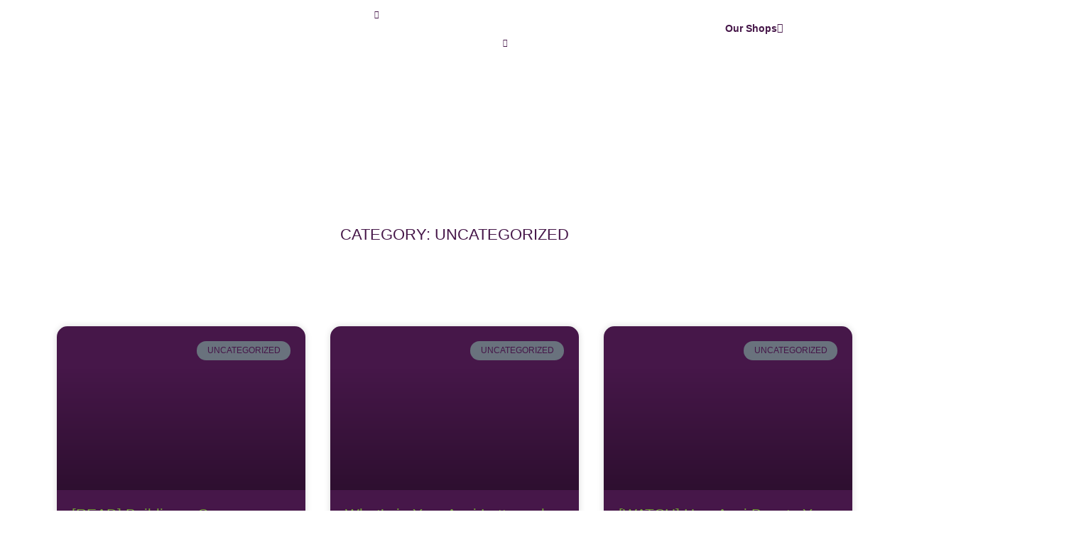

--- FILE ---
content_type: text/html; charset=utf-8
request_url: https://acaixpress.com/category/uncategorized/
body_size: 17575
content:
<!doctype html>
<html lang="en-US" prefix="og: https://ogp.me/ns#">
<head>
	<meta charset="UTF-8">
	<meta name="viewport" content="width=device-width, initial-scale=1">
	<link rel="profile" href="https://gmpg.org/xfn/11">
		<style>img:is([sizes="auto" i], [sizes^="auto," i]) { contain-intrinsic-size: 3000px 1500px }</style>
	
<!-- Search Engine Optimization by Rank Math - https://rankmath.com/ -->
<title>Uncategorized - AcaiXpress</title>
<meta name="robots" content="follow, index, max-snippet:-1, max-video-preview:-1, max-image-preview:large"/>
<link rel="canonical" href="https://acaixpress.com/category/uncategorized/" />
<meta property="og:locale" content="en_US" />
<meta property="og:type" content="article" />
<meta property="og:title" content="Uncategorized - AcaiXpress" />
<meta property="og:url" content="https://acaixpress.com/category/uncategorized/" />
<meta property="og:site_name" content="AcaiXpress" />
<meta property="og:image" content="https://acaixpress.com/wp-content/uploads/2023/10/Untitled-design-7.png" />
<meta property="og:image:secure_url" content="https://acaixpress.com/wp-content/uploads/2023/10/Untitled-design-7.png" />
<meta property="og:image:width" content="1200" />
<meta property="og:image:height" content="630" />
<meta property="og:image:type" content="image/png" />
<meta name="twitter:card" content="summary_large_image" />
<meta name="twitter:title" content="Uncategorized - AcaiXpress" />
<meta name="twitter:image" content="https://acaixpress.com/wp-content/uploads/2023/10/Untitled-design-7.png" />
<meta name="twitter:label1" content="Posts" />
<meta name="twitter:data1" content="9" />
<script type="application/ld+json" class="rank-math-schema">{"@context":"https://schema.org","@graph":[{"@type":"Place","@id":"https://acaixpress.com/#place","address":{"@type":"PostalAddress","streetAddress":"Y Tower","addressLocality":"Al Nahyan","addressRegion":"Abu Dhabi","addressCountry":"United Arab Emirates"}},{"@type":"CafeOrCoffeeShop","@id":"https://acaixpress.com/#organization","name":"A\u00e7a\u00edXpress","url":"https://acaixpress.com","email":"marketing@acaixpress.com","address":{"@type":"PostalAddress","streetAddress":"Y Tower","addressLocality":"Al Nahyan","addressRegion":"Abu Dhabi","addressCountry":"United Arab Emirates"},"logo":{"@type":"ImageObject","@id":"https://acaixpress.com/#logo","url":"https://acaixpress.com/wp-content/uploads/2023/09/cropped-logo-transparent-png-1500px-1.png","contentUrl":"https://acaixpress.com/wp-content/uploads/2023/09/cropped-logo-transparent-png-1500px-1.png","caption":"AcaiXpress","inLanguage":"en-US","width":"1499","height":"1268"},"priceRange":"$$","openingHours":["Monday,Tuesday,Wednesday,Thursday,Friday,Saturday,Sunday 08:00-24:00"],"location":{"@id":"https://acaixpress.com/#place"},"image":{"@id":"https://acaixpress.com/#logo"},"telephone":"+971 2 642 3855"},{"@type":"WebSite","@id":"https://acaixpress.com/#website","url":"https://acaixpress.com","name":"AcaiXpress","alternateName":"A\u00e7a\u00edXpress","publisher":{"@id":"https://acaixpress.com/#organization"},"inLanguage":"en-US"},{"@type":"CollectionPage","@id":"https://acaixpress.com/category/uncategorized/#webpage","url":"https://acaixpress.com/category/uncategorized/","name":"Uncategorized - AcaiXpress","isPartOf":{"@id":"https://acaixpress.com/#website"},"inLanguage":"en-US"}]}</script>
<!-- /Rank Math WordPress SEO plugin -->

<link rel="alternate" type="application/rss+xml" title="AcaiXpress &raquo; Feed" href="https://acaixpress.com/feed/" />
<link rel="alternate" type="application/rss+xml" title="AcaiXpress &raquo; Comments Feed" href="https://acaixpress.com/comments/feed/" />
<link rel="alternate" type="application/rss+xml" title="AcaiXpress &raquo; Uncategorized Category Feed" href="https://acaixpress.com/category/uncategorized/feed/" />
<script>
window._wpemojiSettings = {"baseUrl":"https:\/\/s.w.org\/images\/core\/emoji\/16.0.1\/72x72\/","ext":".png","svgUrl":"https:\/\/s.w.org\/images\/core\/emoji\/16.0.1\/svg\/","svgExt":".svg","source":{"concatemoji":"https:\/\/acaixpress.com\/wp-includes\/js\/wp-emoji-release.min.js?ver=6.8.2"}};
/*! This file is auto-generated */
!function(s,n){var o,i,e;function c(e){try{var t={supportTests:e,timestamp:(new Date).valueOf()};sessionStorage.setItem(o,JSON.stringify(t))}catch(e){}}function p(e,t,n){e.clearRect(0,0,e.canvas.width,e.canvas.height),e.fillText(t,0,0);var t=new Uint32Array(e.getImageData(0,0,e.canvas.width,e.canvas.height).data),a=(e.clearRect(0,0,e.canvas.width,e.canvas.height),e.fillText(n,0,0),new Uint32Array(e.getImageData(0,0,e.canvas.width,e.canvas.height).data));return t.every(function(e,t){return e===a[t]})}function u(e,t){e.clearRect(0,0,e.canvas.width,e.canvas.height),e.fillText(t,0,0);for(var n=e.getImageData(16,16,1,1),a=0;a<n.data.length;a++)if(0!==n.data[a])return!1;return!0}function f(e,t,n,a){switch(t){case"flag":return n(e,"\ud83c\udff3\ufe0f\u200d\u26a7\ufe0f","\ud83c\udff3\ufe0f\u200b\u26a7\ufe0f")?!1:!n(e,"\ud83c\udde8\ud83c\uddf6","\ud83c\udde8\u200b\ud83c\uddf6")&&!n(e,"\ud83c\udff4\udb40\udc67\udb40\udc62\udb40\udc65\udb40\udc6e\udb40\udc67\udb40\udc7f","\ud83c\udff4\u200b\udb40\udc67\u200b\udb40\udc62\u200b\udb40\udc65\u200b\udb40\udc6e\u200b\udb40\udc67\u200b\udb40\udc7f");case"emoji":return!a(e,"\ud83e\udedf")}return!1}function g(e,t,n,a){var r="undefined"!=typeof WorkerGlobalScope&&self instanceof WorkerGlobalScope?new OffscreenCanvas(300,150):s.createElement("canvas"),o=r.getContext("2d",{willReadFrequently:!0}),i=(o.textBaseline="top",o.font="600 32px Arial",{});return e.forEach(function(e){i[e]=t(o,e,n,a)}),i}function t(e){var t=s.createElement("script");t.src=e,t.defer=!0,s.head.appendChild(t)}"undefined"!=typeof Promise&&(o="wpEmojiSettingsSupports",i=["flag","emoji"],n.supports={everything:!0,everythingExceptFlag:!0},e=new Promise(function(e){s.addEventListener("DOMContentLoaded",e,{once:!0})}),new Promise(function(t){var n=function(){try{var e=JSON.parse(sessionStorage.getItem(o));if("object"==typeof e&&"number"==typeof e.timestamp&&(new Date).valueOf()<e.timestamp+604800&&"object"==typeof e.supportTests)return e.supportTests}catch(e){}return null}();if(!n){if("undefined"!=typeof Worker&&"undefined"!=typeof OffscreenCanvas&&"undefined"!=typeof URL&&URL.createObjectURL&&"undefined"!=typeof Blob)try{var e="postMessage("+g.toString()+"("+[JSON.stringify(i),f.toString(),p.toString(),u.toString()].join(",")+"));",a=new Blob([e],{type:"text/javascript"}),r=new Worker(URL.createObjectURL(a),{name:"wpTestEmojiSupports"});return void(r.onmessage=function(e){c(n=e.data),r.terminate(),t(n)})}catch(e){}c(n=g(i,f,p,u))}t(n)}).then(function(e){for(var t in e)n.supports[t]=e[t],n.supports.everything=n.supports.everything&&n.supports[t],"flag"!==t&&(n.supports.everythingExceptFlag=n.supports.everythingExceptFlag&&n.supports[t]);n.supports.everythingExceptFlag=n.supports.everythingExceptFlag&&!n.supports.flag,n.DOMReady=!1,n.readyCallback=function(){n.DOMReady=!0}}).then(function(){return e}).then(function(){var e;n.supports.everything||(n.readyCallback(),(e=n.source||{}).concatemoji?t(e.concatemoji):e.wpemoji&&e.twemoji&&(t(e.twemoji),t(e.wpemoji)))}))}((window,document),window._wpemojiSettings);
</script>
<link rel='stylesheet' id='gum-elementor-addon-css' href='https://acaixpress.com/wp-content/plugins/gum-elementor-addon/css/style.css?ver=6.8.2' media='all' />
<link rel='stylesheet' id='owl.carousel-css' href='https://acaixpress.com/wp-content/plugins/gum-elementor-addon//css/owl.carousel.css?ver=6.8.2' media='all' />
<link rel='stylesheet' id='hfe-widgets-style-css' href='https://acaixpress.com/wp-content/plugins/header-footer-elementor/inc/widgets-css/frontend.css?ver=2.5.1' media='all' />
<style id='wp-emoji-styles-inline-css'>

	img.wp-smiley, img.emoji {
		display: inline !important;
		border: none !important;
		box-shadow: none !important;
		height: 1em !important;
		width: 1em !important;
		margin: 0 0.07em !important;
		vertical-align: -0.1em !important;
		background: none !important;
		padding: 0 !important;
	}
</style>
<link rel='stylesheet' id='wp-block-library-css' href='https://acaixpress.com/wp-includes/css/dist/block-library/style.min.css?ver=6.8.2' media='all' />
<style id='global-styles-inline-css'>
:root{--wp--preset--aspect-ratio--square: 1;--wp--preset--aspect-ratio--4-3: 4/3;--wp--preset--aspect-ratio--3-4: 3/4;--wp--preset--aspect-ratio--3-2: 3/2;--wp--preset--aspect-ratio--2-3: 2/3;--wp--preset--aspect-ratio--16-9: 16/9;--wp--preset--aspect-ratio--9-16: 9/16;--wp--preset--color--black: #000000;--wp--preset--color--cyan-bluish-gray: #abb8c3;--wp--preset--color--white: #ffffff;--wp--preset--color--pale-pink: #f78da7;--wp--preset--color--vivid-red: #cf2e2e;--wp--preset--color--luminous-vivid-orange: #ff6900;--wp--preset--color--luminous-vivid-amber: #fcb900;--wp--preset--color--light-green-cyan: #7bdcb5;--wp--preset--color--vivid-green-cyan: #00d084;--wp--preset--color--pale-cyan-blue: #8ed1fc;--wp--preset--color--vivid-cyan-blue: #0693e3;--wp--preset--color--vivid-purple: #9b51e0;--wp--preset--gradient--vivid-cyan-blue-to-vivid-purple: linear-gradient(135deg,rgba(6,147,227,1) 0%,rgb(155,81,224) 100%);--wp--preset--gradient--light-green-cyan-to-vivid-green-cyan: linear-gradient(135deg,rgb(122,220,180) 0%,rgb(0,208,130) 100%);--wp--preset--gradient--luminous-vivid-amber-to-luminous-vivid-orange: linear-gradient(135deg,rgba(252,185,0,1) 0%,rgba(255,105,0,1) 100%);--wp--preset--gradient--luminous-vivid-orange-to-vivid-red: linear-gradient(135deg,rgba(255,105,0,1) 0%,rgb(207,46,46) 100%);--wp--preset--gradient--very-light-gray-to-cyan-bluish-gray: linear-gradient(135deg,rgb(238,238,238) 0%,rgb(169,184,195) 100%);--wp--preset--gradient--cool-to-warm-spectrum: linear-gradient(135deg,rgb(74,234,220) 0%,rgb(151,120,209) 20%,rgb(207,42,186) 40%,rgb(238,44,130) 60%,rgb(251,105,98) 80%,rgb(254,248,76) 100%);--wp--preset--gradient--blush-light-purple: linear-gradient(135deg,rgb(255,206,236) 0%,rgb(152,150,240) 100%);--wp--preset--gradient--blush-bordeaux: linear-gradient(135deg,rgb(254,205,165) 0%,rgb(254,45,45) 50%,rgb(107,0,62) 100%);--wp--preset--gradient--luminous-dusk: linear-gradient(135deg,rgb(255,203,112) 0%,rgb(199,81,192) 50%,rgb(65,88,208) 100%);--wp--preset--gradient--pale-ocean: linear-gradient(135deg,rgb(255,245,203) 0%,rgb(182,227,212) 50%,rgb(51,167,181) 100%);--wp--preset--gradient--electric-grass: linear-gradient(135deg,rgb(202,248,128) 0%,rgb(113,206,126) 100%);--wp--preset--gradient--midnight: linear-gradient(135deg,rgb(2,3,129) 0%,rgb(40,116,252) 100%);--wp--preset--font-size--small: 13px;--wp--preset--font-size--medium: 20px;--wp--preset--font-size--large: 36px;--wp--preset--font-size--x-large: 42px;--wp--preset--spacing--20: 0.44rem;--wp--preset--spacing--30: 0.67rem;--wp--preset--spacing--40: 1rem;--wp--preset--spacing--50: 1.5rem;--wp--preset--spacing--60: 2.25rem;--wp--preset--spacing--70: 3.38rem;--wp--preset--spacing--80: 5.06rem;--wp--preset--shadow--natural: 6px 6px 9px rgba(0, 0, 0, 0.2);--wp--preset--shadow--deep: 12px 12px 50px rgba(0, 0, 0, 0.4);--wp--preset--shadow--sharp: 6px 6px 0px rgba(0, 0, 0, 0.2);--wp--preset--shadow--outlined: 6px 6px 0px -3px rgba(255, 255, 255, 1), 6px 6px rgba(0, 0, 0, 1);--wp--preset--shadow--crisp: 6px 6px 0px rgba(0, 0, 0, 1);}:root { --wp--style--global--content-size: 800px;--wp--style--global--wide-size: 1200px; }:where(body) { margin: 0; }.wp-site-blocks > .alignleft { float: left; margin-right: 2em; }.wp-site-blocks > .alignright { float: right; margin-left: 2em; }.wp-site-blocks > .aligncenter { justify-content: center; margin-left: auto; margin-right: auto; }:where(.wp-site-blocks) > * { margin-block-start: 24px; margin-block-end: 0; }:where(.wp-site-blocks) > :first-child { margin-block-start: 0; }:where(.wp-site-blocks) > :last-child { margin-block-end: 0; }:root { --wp--style--block-gap: 24px; }:root :where(.is-layout-flow) > :first-child{margin-block-start: 0;}:root :where(.is-layout-flow) > :last-child{margin-block-end: 0;}:root :where(.is-layout-flow) > *{margin-block-start: 24px;margin-block-end: 0;}:root :where(.is-layout-constrained) > :first-child{margin-block-start: 0;}:root :where(.is-layout-constrained) > :last-child{margin-block-end: 0;}:root :where(.is-layout-constrained) > *{margin-block-start: 24px;margin-block-end: 0;}:root :where(.is-layout-flex){gap: 24px;}:root :where(.is-layout-grid){gap: 24px;}.is-layout-flow > .alignleft{float: left;margin-inline-start: 0;margin-inline-end: 2em;}.is-layout-flow > .alignright{float: right;margin-inline-start: 2em;margin-inline-end: 0;}.is-layout-flow > .aligncenter{margin-left: auto !important;margin-right: auto !important;}.is-layout-constrained > .alignleft{float: left;margin-inline-start: 0;margin-inline-end: 2em;}.is-layout-constrained > .alignright{float: right;margin-inline-start: 2em;margin-inline-end: 0;}.is-layout-constrained > .aligncenter{margin-left: auto !important;margin-right: auto !important;}.is-layout-constrained > :where(:not(.alignleft):not(.alignright):not(.alignfull)){max-width: var(--wp--style--global--content-size);margin-left: auto !important;margin-right: auto !important;}.is-layout-constrained > .alignwide{max-width: var(--wp--style--global--wide-size);}body .is-layout-flex{display: flex;}.is-layout-flex{flex-wrap: wrap;align-items: center;}.is-layout-flex > :is(*, div){margin: 0;}body .is-layout-grid{display: grid;}.is-layout-grid > :is(*, div){margin: 0;}body{padding-top: 0px;padding-right: 0px;padding-bottom: 0px;padding-left: 0px;}a:where(:not(.wp-element-button)){text-decoration: underline;}:root :where(.wp-element-button, .wp-block-button__link){background-color: #32373c;border-width: 0;color: #fff;font-family: inherit;font-size: inherit;line-height: inherit;padding: calc(0.667em + 2px) calc(1.333em + 2px);text-decoration: none;}.has-black-color{color: var(--wp--preset--color--black) !important;}.has-cyan-bluish-gray-color{color: var(--wp--preset--color--cyan-bluish-gray) !important;}.has-white-color{color: var(--wp--preset--color--white) !important;}.has-pale-pink-color{color: var(--wp--preset--color--pale-pink) !important;}.has-vivid-red-color{color: var(--wp--preset--color--vivid-red) !important;}.has-luminous-vivid-orange-color{color: var(--wp--preset--color--luminous-vivid-orange) !important;}.has-luminous-vivid-amber-color{color: var(--wp--preset--color--luminous-vivid-amber) !important;}.has-light-green-cyan-color{color: var(--wp--preset--color--light-green-cyan) !important;}.has-vivid-green-cyan-color{color: var(--wp--preset--color--vivid-green-cyan) !important;}.has-pale-cyan-blue-color{color: var(--wp--preset--color--pale-cyan-blue) !important;}.has-vivid-cyan-blue-color{color: var(--wp--preset--color--vivid-cyan-blue) !important;}.has-vivid-purple-color{color: var(--wp--preset--color--vivid-purple) !important;}.has-black-background-color{background-color: var(--wp--preset--color--black) !important;}.has-cyan-bluish-gray-background-color{background-color: var(--wp--preset--color--cyan-bluish-gray) !important;}.has-white-background-color{background-color: var(--wp--preset--color--white) !important;}.has-pale-pink-background-color{background-color: var(--wp--preset--color--pale-pink) !important;}.has-vivid-red-background-color{background-color: var(--wp--preset--color--vivid-red) !important;}.has-luminous-vivid-orange-background-color{background-color: var(--wp--preset--color--luminous-vivid-orange) !important;}.has-luminous-vivid-amber-background-color{background-color: var(--wp--preset--color--luminous-vivid-amber) !important;}.has-light-green-cyan-background-color{background-color: var(--wp--preset--color--light-green-cyan) !important;}.has-vivid-green-cyan-background-color{background-color: var(--wp--preset--color--vivid-green-cyan) !important;}.has-pale-cyan-blue-background-color{background-color: var(--wp--preset--color--pale-cyan-blue) !important;}.has-vivid-cyan-blue-background-color{background-color: var(--wp--preset--color--vivid-cyan-blue) !important;}.has-vivid-purple-background-color{background-color: var(--wp--preset--color--vivid-purple) !important;}.has-black-border-color{border-color: var(--wp--preset--color--black) !important;}.has-cyan-bluish-gray-border-color{border-color: var(--wp--preset--color--cyan-bluish-gray) !important;}.has-white-border-color{border-color: var(--wp--preset--color--white) !important;}.has-pale-pink-border-color{border-color: var(--wp--preset--color--pale-pink) !important;}.has-vivid-red-border-color{border-color: var(--wp--preset--color--vivid-red) !important;}.has-luminous-vivid-orange-border-color{border-color: var(--wp--preset--color--luminous-vivid-orange) !important;}.has-luminous-vivid-amber-border-color{border-color: var(--wp--preset--color--luminous-vivid-amber) !important;}.has-light-green-cyan-border-color{border-color: var(--wp--preset--color--light-green-cyan) !important;}.has-vivid-green-cyan-border-color{border-color: var(--wp--preset--color--vivid-green-cyan) !important;}.has-pale-cyan-blue-border-color{border-color: var(--wp--preset--color--pale-cyan-blue) !important;}.has-vivid-cyan-blue-border-color{border-color: var(--wp--preset--color--vivid-cyan-blue) !important;}.has-vivid-purple-border-color{border-color: var(--wp--preset--color--vivid-purple) !important;}.has-vivid-cyan-blue-to-vivid-purple-gradient-background{background: var(--wp--preset--gradient--vivid-cyan-blue-to-vivid-purple) !important;}.has-light-green-cyan-to-vivid-green-cyan-gradient-background{background: var(--wp--preset--gradient--light-green-cyan-to-vivid-green-cyan) !important;}.has-luminous-vivid-amber-to-luminous-vivid-orange-gradient-background{background: var(--wp--preset--gradient--luminous-vivid-amber-to-luminous-vivid-orange) !important;}.has-luminous-vivid-orange-to-vivid-red-gradient-background{background: var(--wp--preset--gradient--luminous-vivid-orange-to-vivid-red) !important;}.has-very-light-gray-to-cyan-bluish-gray-gradient-background{background: var(--wp--preset--gradient--very-light-gray-to-cyan-bluish-gray) !important;}.has-cool-to-warm-spectrum-gradient-background{background: var(--wp--preset--gradient--cool-to-warm-spectrum) !important;}.has-blush-light-purple-gradient-background{background: var(--wp--preset--gradient--blush-light-purple) !important;}.has-blush-bordeaux-gradient-background{background: var(--wp--preset--gradient--blush-bordeaux) !important;}.has-luminous-dusk-gradient-background{background: var(--wp--preset--gradient--luminous-dusk) !important;}.has-pale-ocean-gradient-background{background: var(--wp--preset--gradient--pale-ocean) !important;}.has-electric-grass-gradient-background{background: var(--wp--preset--gradient--electric-grass) !important;}.has-midnight-gradient-background{background: var(--wp--preset--gradient--midnight) !important;}.has-small-font-size{font-size: var(--wp--preset--font-size--small) !important;}.has-medium-font-size{font-size: var(--wp--preset--font-size--medium) !important;}.has-large-font-size{font-size: var(--wp--preset--font-size--large) !important;}.has-x-large-font-size{font-size: var(--wp--preset--font-size--x-large) !important;}
:root :where(.wp-block-pullquote){font-size: 1.5em;line-height: 1.6;}
</style>
<link rel='stylesheet' id='hfe-style-css' href='https://acaixpress.com/wp-content/plugins/header-footer-elementor/assets/css/header-footer-elementor.css?ver=2.5.1' media='all' />
<link rel='stylesheet' id='elementor-icons-css' href='https://acaixpress.com/wp-content/plugins/elementor/assets/lib/eicons/css/elementor-icons.min.css?ver=5.44.0' media='all' />
<link rel='stylesheet' id='elementor-frontend-css' href='https://acaixpress.com/wp-content/plugins/elementor/assets/css/frontend.min.css?ver=3.33.2' media='all' />
<link rel='stylesheet' id='elementor-post-9-css' href='https://acaixpress.com/wp-content/uploads/elementor/css/post-9.css?ver=1768140049' media='all' />
<link rel='stylesheet' id='she-header-style-css' href='https://acaixpress.com/wp-content/plugins/sticky-header-effects-for-elementor/assets/css/she-header-style.css?ver=2.1.2' media='all' />
<link rel='stylesheet' id='hello-elementor-css' href='https://acaixpress.com/wp-content/themes/hello-elementor/assets/css/reset.css?ver=3.4.5' media='all' />
<link rel='stylesheet' id='hello-elementor-theme-style-css' href='https://acaixpress.com/wp-content/themes/hello-elementor/assets/css/theme.css?ver=3.4.5' media='all' />
<link rel='stylesheet' id='hello-elementor-header-footer-css' href='https://acaixpress.com/wp-content/themes/hello-elementor/assets/css/header-footer.css?ver=3.4.5' media='all' />
<link rel='stylesheet' id='widget-image-css' href='https://acaixpress.com/wp-content/plugins/elementor/assets/css/widget-image.min.css?ver=3.33.2' media='all' />
<link rel='stylesheet' id='e-animation-fadeIn-css' href='https://acaixpress.com/wp-content/plugins/elementor/assets/lib/animations/styles/fadeIn.min.css?ver=3.33.2' media='all' />
<link rel='stylesheet' id='widget-social-icons-css' href='https://acaixpress.com/wp-content/plugins/elementor/assets/css/widget-social-icons.min.css?ver=3.33.2' media='all' />
<link rel='stylesheet' id='e-apple-webkit-css' href='https://acaixpress.com/wp-content/plugins/elementor/assets/css/conditionals/apple-webkit.min.css?ver=3.33.2' media='all' />
<link rel='stylesheet' id='widget-spacer-css' href='https://acaixpress.com/wp-content/plugins/elementor/assets/css/widget-spacer.min.css?ver=3.33.2' media='all' />
<link rel='stylesheet' id='widget-heading-css' href='https://acaixpress.com/wp-content/plugins/elementor/assets/css/widget-heading.min.css?ver=3.33.2' media='all' />
<link rel='stylesheet' id='widget-icon-list-css' href='https://acaixpress.com/wp-content/plugins/elementor/assets/css/widget-icon-list.min.css?ver=3.33.2' media='all' />
<link rel='stylesheet' id='e-animation-fadeInUp-css' href='https://acaixpress.com/wp-content/plugins/elementor/assets/lib/animations/styles/fadeInUp.min.css?ver=3.33.2' media='all' />
<link rel='stylesheet' id='widget-posts-css' href='https://acaixpress.com/wp-content/plugins/elementor-pro/assets/css/widget-posts.min.css?ver=3.32.1' media='all' />
<link rel='stylesheet' id='elementor-post-13-css' href='https://acaixpress.com/wp-content/uploads/elementor/css/post-13.css?ver=1768140050' media='all' />
<link rel='stylesheet' id='elementor-post-484-css' href='https://acaixpress.com/wp-content/uploads/elementor/css/post-484.css?ver=1768140050' media='all' />
<link rel='stylesheet' id='elementor-post-2125-css' href='https://acaixpress.com/wp-content/uploads/elementor/css/post-2125.css?ver=1768141529' media='all' />
<link rel='stylesheet' id='hfe-elementor-icons-css' href='https://acaixpress.com/wp-content/plugins/elementor/assets/lib/eicons/css/elementor-icons.min.css?ver=5.34.0' media='all' />
<link rel='stylesheet' id='hfe-icons-list-css' href='https://acaixpress.com/wp-content/plugins/elementor/assets/css/widget-icon-list.min.css?ver=3.24.3' media='all' />
<link rel='stylesheet' id='hfe-social-icons-css' href='https://acaixpress.com/wp-content/plugins/elementor/assets/css/widget-social-icons.min.css?ver=3.24.0' media='all' />
<link rel='stylesheet' id='hfe-social-share-icons-brands-css' href='https://acaixpress.com/wp-content/plugins/elementor/assets/lib/font-awesome/css/brands.css?ver=5.15.3' media='all' />
<link rel='stylesheet' id='hfe-social-share-icons-fontawesome-css' href='https://acaixpress.com/wp-content/plugins/elementor/assets/lib/font-awesome/css/fontawesome.css?ver=5.15.3' media='all' />
<link rel='stylesheet' id='hfe-nav-menu-icons-css' href='https://acaixpress.com/wp-content/plugins/elementor/assets/lib/font-awesome/css/solid.css?ver=5.15.3' media='all' />
<link rel='stylesheet' id='hfe-widget-blockquote-css' href='https://acaixpress.com/wp-content/plugins/elementor-pro/assets/css/widget-blockquote.min.css?ver=3.25.0' media='all' />
<link rel='stylesheet' id='hfe-mega-menu-css' href='https://acaixpress.com/wp-content/plugins/elementor-pro/assets/css/widget-mega-menu.min.css?ver=3.26.2' media='all' />
<link rel='stylesheet' id='hfe-nav-menu-widget-css' href='https://acaixpress.com/wp-content/plugins/elementor-pro/assets/css/widget-nav-menu.min.css?ver=3.26.0' media='all' />
<link rel='stylesheet' id='ekit-widget-styles-css' href='https://acaixpress.com/wp-content/plugins/elementskit-lite/widgets/init/assets/css/widget-styles.css?ver=3.7.4' media='all' />
<link rel='stylesheet' id='ekit-responsive-css' href='https://acaixpress.com/wp-content/plugins/elementskit-lite/widgets/init/assets/css/responsive.css?ver=3.7.4' media='all' />
<link rel='stylesheet' id='elementor-gf-local-prata-css' href='https://acaixpress.com/wp-content/uploads/elementor/google-fonts/css/prata.css?ver=1746205775' media='all' />
<link rel='stylesheet' id='elementor-gf-local-roboto-css' href='https://acaixpress.com/wp-content/uploads/elementor/google-fonts/css/roboto.css?ver=1746205837' media='all' />
<link rel='stylesheet' id='elementor-icons-ekiticons-css' href='https://acaixpress.com/wp-content/plugins/elementskit-lite/modules/elementskit-icon-pack/assets/css/ekiticons.css?ver=3.7.4' media='all' />
<link rel='stylesheet' id='elementor-icons-shared-0-css' href='https://acaixpress.com/wp-content/plugins/elementor/assets/lib/font-awesome/css/fontawesome.min.css?ver=5.15.3' media='all' />
<link rel='stylesheet' id='elementor-icons-fa-solid-css' href='https://acaixpress.com/wp-content/plugins/elementor/assets/lib/font-awesome/css/solid.min.css?ver=5.15.3' media='all' />
<link rel='stylesheet' id='elementor-icons-fa-brands-css' href='https://acaixpress.com/wp-content/plugins/elementor/assets/lib/font-awesome/css/brands.min.css?ver=5.15.3' media='all' />
<script src="https://acaixpress.com/wp-includes/js/jquery/jquery.min.js?ver=3.7.1" id="jquery-core-js"></script>
<script src="https://acaixpress.com/wp-includes/js/jquery/jquery-migrate.min.js?ver=3.4.1" id="jquery-migrate-js"></script>
<script id="jquery-js-after">
!function($){"use strict";$(document).ready(function(){$(this).scrollTop()>100&&$(".hfe-scroll-to-top-wrap").removeClass("hfe-scroll-to-top-hide"),$(window).scroll(function(){$(this).scrollTop()<100?$(".hfe-scroll-to-top-wrap").fadeOut(300):$(".hfe-scroll-to-top-wrap").fadeIn(300)}),$(".hfe-scroll-to-top-wrap").on("click",function(){$("html, body").animate({scrollTop:0},300);return!1})})}(jQuery);
!function($){'use strict';$(document).ready(function(){var bar=$('.hfe-reading-progress-bar');if(!bar.length)return;$(window).on('scroll',function(){var s=$(window).scrollTop(),d=$(document).height()-$(window).height(),p=d? s/d*100:0;bar.css('width',p+'%')});});}(jQuery);
</script>
<script src="https://acaixpress.com/wp-content/plugins/gum-elementor-addon/js/allscripts.js?ver=1.0" id="gum-elementor-addon-js"></script>
<script src="https://acaixpress.com/wp-content/plugins/gum-elementor-addon//js/owl.carousel.min.js?ver=2.2.1" id="owl.carousel-js"></script>
<script src="https://acaixpress.com/wp-content/plugins/gum-elementor-addon/js/price-table.js?ver=1.0" id="gum-price-table-js"></script>
<script id="breeze-prefetch-js-extra">
var breeze_prefetch = {"local_url":"https:\/\/acaixpress.com","ignore_remote_prefetch":"1","ignore_list":["wp-admin","wp-login.php"]};
</script>
<script src="https://acaixpress.com/wp-content/plugins/breeze/assets/js/js-front-end/breeze-prefetch-links.min.js?ver=2.2.22" id="breeze-prefetch-js"></script>
<script src="https://acaixpress.com/wp-content/plugins/elementor-pro/assets/js/page-transitions.min.js?ver=3.32.1" id="page-transitions-js"></script>
<script src="https://acaixpress.com/wp-content/plugins/sticky-header-effects-for-elementor/assets/js/she-header.js?ver=2.1.2" id="she-header-js"></script>
<link rel="https://api.w.org/" href="https://acaixpress.com/wp-json/" /><link rel="alternate" title="JSON" type="application/json" href="https://acaixpress.com/wp-json/wp/v2/categories/1" /><link rel="EditURI" type="application/rsd+xml" title="RSD" href="https://acaixpress.com/xmlrpc.php?rsd" />
<meta name="generator" content="WordPress 6.8.2" />
<meta name="generator" content="Elementor 3.33.2; features: additional_custom_breakpoints; settings: css_print_method-external, google_font-enabled, font_display-swap">
			<style>
				.e-con.e-parent:nth-of-type(n+4):not(.e-lazyloaded):not(.e-no-lazyload),
				.e-con.e-parent:nth-of-type(n+4):not(.e-lazyloaded):not(.e-no-lazyload) * {
					background-image: none !important;
				}
				@media screen and (max-height: 1024px) {
					.e-con.e-parent:nth-of-type(n+3):not(.e-lazyloaded):not(.e-no-lazyload),
					.e-con.e-parent:nth-of-type(n+3):not(.e-lazyloaded):not(.e-no-lazyload) * {
						background-image: none !important;
					}
				}
				@media screen and (max-height: 640px) {
					.e-con.e-parent:nth-of-type(n+2):not(.e-lazyloaded):not(.e-no-lazyload),
					.e-con.e-parent:nth-of-type(n+2):not(.e-lazyloaded):not(.e-no-lazyload) * {
						background-image: none !important;
					}
				}
			</style>
			<link rel="icon" href="https://acaixpress.com/wp-content/uploads/2023/09/cropped-cropped-logo-transparent-png-1500px-1-32x32.png" sizes="32x32" />
<link rel="icon" href="https://acaixpress.com/wp-content/uploads/2023/09/cropped-cropped-logo-transparent-png-1500px-1-192x192.png" sizes="192x192" />
<link rel="apple-touch-icon" href="https://acaixpress.com/wp-content/uploads/2023/09/cropped-cropped-logo-transparent-png-1500px-1-180x180.png" />
<meta name="msapplication-TileImage" content="https://acaixpress.com/wp-content/uploads/2023/09/cropped-cropped-logo-transparent-png-1500px-1-270x270.png" />
</head>
<body class="archive category category-uncategorized category-1 wp-custom-logo wp-embed-responsive wp-theme-hello-elementor ehf-template-hello-elementor ehf-stylesheet-hello-elementor hello-elementor-default elementor-page-2125 elementor-default elementor-template-full-width elementor-kit-9">

		<e-page-transition preloader-type="image" preloader-image-url="https://acaixpress.com/wp-content/uploads/2023/09/Blending-Acai-2.gif" class="e-page-transition--entering" exclude="^https\:\/\/acaixpress\.com\/wp\-admin\/">
					</e-page-transition>
		
<a class="skip-link screen-reader-text" href="#content">Skip to content</a>

		<header data-elementor-type="header" data-elementor-id="13" class="elementor elementor-13 elementor-location-header" data-elementor-post-type="elementor_library">
					<section class="elementor-section elementor-top-section elementor-element elementor-element-3dd902dc she-header-yes she-header-transparent-yes she-header-hide-on-scroll-yes elementor-section-boxed elementor-section-height-default elementor-section-height-default" data-id="3dd902dc" data-element_type="section" data-settings="{&quot;transparent&quot;:&quot;yes&quot;,&quot;transparent_header_show&quot;:&quot;yes&quot;,&quot;background_show&quot;:&quot;yes&quot;,&quot;background&quot;:&quot;#75A43B4D&quot;,&quot;blur_bg&quot;:&quot;yes&quot;,&quot;hide_header&quot;:&quot;yes&quot;,&quot;scroll_distance_hide_header&quot;:{&quot;unit&quot;:&quot;px&quot;,&quot;size&quot;:50,&quot;sizes&quot;:[]},&quot;transparent_on&quot;:[&quot;desktop&quot;,&quot;tablet&quot;,&quot;mobile&quot;],&quot;scroll_distance&quot;:{&quot;unit&quot;:&quot;px&quot;,&quot;size&quot;:60,&quot;sizes&quot;:[]},&quot;scroll_distance_tablet&quot;:{&quot;unit&quot;:&quot;px&quot;,&quot;size&quot;:&quot;&quot;,&quot;sizes&quot;:[]},&quot;scroll_distance_mobile&quot;:{&quot;unit&quot;:&quot;px&quot;,&quot;size&quot;:&quot;&quot;,&quot;sizes&quot;:[]},&quot;she_offset_top&quot;:{&quot;unit&quot;:&quot;px&quot;,&quot;size&quot;:0,&quot;sizes&quot;:[]},&quot;she_offset_top_tablet&quot;:{&quot;unit&quot;:&quot;px&quot;,&quot;size&quot;:&quot;&quot;,&quot;sizes&quot;:[]},&quot;she_offset_top_mobile&quot;:{&quot;unit&quot;:&quot;px&quot;,&quot;size&quot;:&quot;&quot;,&quot;sizes&quot;:[]},&quot;she_width&quot;:{&quot;unit&quot;:&quot;%&quot;,&quot;size&quot;:100,&quot;sizes&quot;:[]},&quot;she_width_tablet&quot;:{&quot;unit&quot;:&quot;px&quot;,&quot;size&quot;:&quot;&quot;,&quot;sizes&quot;:[]},&quot;she_width_mobile&quot;:{&quot;unit&quot;:&quot;px&quot;,&quot;size&quot;:&quot;&quot;,&quot;sizes&quot;:[]},&quot;she_padding&quot;:{&quot;unit&quot;:&quot;px&quot;,&quot;top&quot;:0,&quot;right&quot;:&quot;&quot;,&quot;bottom&quot;:0,&quot;left&quot;:&quot;&quot;,&quot;isLinked&quot;:true},&quot;she_padding_tablet&quot;:{&quot;unit&quot;:&quot;px&quot;,&quot;top&quot;:&quot;&quot;,&quot;right&quot;:&quot;&quot;,&quot;bottom&quot;:&quot;&quot;,&quot;left&quot;:&quot;&quot;,&quot;isLinked&quot;:true},&quot;she_padding_mobile&quot;:{&quot;unit&quot;:&quot;px&quot;,&quot;top&quot;:&quot;&quot;,&quot;right&quot;:&quot;&quot;,&quot;bottom&quot;:&quot;&quot;,&quot;left&quot;:&quot;&quot;,&quot;isLinked&quot;:true},&quot;blur_bg_blur_amount&quot;:{&quot;unit&quot;:&quot;px&quot;,&quot;size&quot;:20,&quot;sizes&quot;:[]},&quot;blur_bg_saturate_amount&quot;:{&quot;unit&quot;:&quot;px&quot;,&quot;size&quot;:1.8,&quot;sizes&quot;:[]},&quot;scroll_distance_hide_header_tablet&quot;:{&quot;unit&quot;:&quot;px&quot;,&quot;size&quot;:&quot;&quot;,&quot;sizes&quot;:[]},&quot;scroll_distance_hide_header_mobile&quot;:{&quot;unit&quot;:&quot;px&quot;,&quot;size&quot;:&quot;&quot;,&quot;sizes&quot;:[]}}">
						<div class="elementor-container elementor-column-gap-default">
					<div class="elementor-column elementor-col-50 elementor-top-column elementor-element elementor-element-e4224fc elementor-invisible" data-id="e4224fc" data-element_type="column" data-settings="{&quot;animation&quot;:&quot;fadeIn&quot;,&quot;animation_delay&quot;:200,&quot;background_background&quot;:&quot;classic&quot;}">
			<div class="elementor-widget-wrap elementor-element-populated">
						<div class="elementor-element elementor-element-f179f7b elementor-widget elementor-widget-theme-site-logo elementor-widget-image" data-id="f179f7b" data-element_type="widget" data-widget_type="theme-site-logo.default">
				<div class="elementor-widget-container">
											<a href="https://acaixpress.com">
			<img fetchpriority="high" width="1499" height="1268" src="https://acaixpress.com/wp-content/uploads/2023/09/cropped-logo-transparent-png-1500px-1.png" class="attachment-full size-full wp-image-16" alt="" srcset="https://acaixpress.com/wp-content/uploads/2023/09/cropped-logo-transparent-png-1500px-1.png 1499w, https://acaixpress.com/wp-content/uploads/2023/09/cropped-logo-transparent-png-1500px-1-300x254.png 300w, https://acaixpress.com/wp-content/uploads/2023/09/cropped-logo-transparent-png-1500px-1-1024x866.png 1024w, https://acaixpress.com/wp-content/uploads/2023/09/cropped-logo-transparent-png-1500px-1-768x650.png 768w" sizes="(max-width: 1499px) 100vw, 1499px" />				</a>
											</div>
				</div>
					</div>
		</div>
				<div class="elementor-column elementor-col-50 elementor-top-column elementor-element elementor-element-4f7d4722" data-id="4f7d4722" data-element_type="column">
			<div class="elementor-widget-wrap elementor-element-populated">
						<section class="elementor-section elementor-inner-section elementor-element elementor-element-6778d640 elementor-reverse-tablet elementor-reverse-mobile elementor-section-full_width elementor-section-height-default elementor-section-height-default" data-id="6778d640" data-element_type="section">
						<div class="elementor-container elementor-column-gap-default">
					<div class="elementor-column elementor-col-50 elementor-inner-column elementor-element elementor-element-5d56e91d" data-id="5d56e91d" data-element_type="column">
			<div class="elementor-widget-wrap elementor-element-populated">
						<div class="elementor-element elementor-element-5af23f1c elementor-invisible elementor-widget elementor-widget-ekit-nav-menu" data-id="5af23f1c" data-element_type="widget" data-settings="{&quot;_animation&quot;:&quot;fadeIn&quot;}" data-widget_type="ekit-nav-menu.default">
				<div class="elementor-widget-container">
							<nav class="ekit-wid-con ekit_menu_responsive_tablet" 
			data-hamburger-icon="icon icon-menu-7" 
			data-hamburger-icon-type="icon" 
			data-responsive-breakpoint="1024">
			            <button class="elementskit-menu-hamburger elementskit-menu-toggler"  type="button" aria-label="hamburger-icon">
                <i aria-hidden="true" class="ekit-menu-icon icon icon-menu-7"></i>            </button>
            <div id="ekit-megamenu-nav-menu" class="elementskit-menu-container elementskit-menu-offcanvas-elements elementskit-navbar-nav-default ekit-nav-menu-one-page- ekit-nav-dropdown-hover"><ul id="menu-nav-menu" class="elementskit-navbar-nav elementskit-menu-po-center submenu-click-on-icon"><li id="menu-item-1972" class="menu-item menu-item-type-custom menu-item-object-custom menu-item-has-children menu-item-1972 nav-item elementskit-dropdown-has relative_position elementskit-dropdown-menu-default_width elementskit-mobile-builder-content" data-vertical-menu=750px><a href="#" class="ekit-menu-nav-link ekit-menu-dropdown-toggle">About Us<i aria-hidden="true" class="icon icon-down-arrow1 elementskit-submenu-indicator"></i></a>
<ul class="elementskit-dropdown elementskit-submenu-panel">
	<li id="menu-item-519" class="menu-item menu-item-type-post_type menu-item-object-page menu-item-519 nav-item elementskit-mobile-builder-content" data-vertical-menu=750px><a href="https://acaixpress.com/about-acai/" class=" dropdown-item">About Acai</a>	<li id="menu-item-516" class="menu-item menu-item-type-post_type menu-item-object-page menu-item-516 nav-item elementskit-mobile-builder-content" data-vertical-menu=750px><a href="https://acaixpress.com/our-story/" class=" dropdown-item">Our Story</a>	<li id="menu-item-518" class="menu-item menu-item-type-post_type menu-item-object-page menu-item-518 nav-item elementskit-mobile-builder-content" data-vertical-menu=750px><a href="https://acaixpress.com/our-shops/" class=" dropdown-item">Our Shops</a>	<li id="menu-item-2122" class="menu-item menu-item-type-post_type menu-item-object-page menu-item-2122 nav-item elementskit-mobile-builder-content" data-vertical-menu=750px><a href="https://acaixpress.com/acaixpress-cafe/" class=" dropdown-item">AçaíXpress Cafe</a></ul>
</li>
<li id="menu-item-520" class="menu-item menu-item-type-post_type menu-item-object-page menu-item-520 nav-item elementskit-mobile-builder-content" data-vertical-menu=750px><a href="https://acaixpress.com/our-menu/" class="ekit-menu-nav-link">Our Menu</a></li>
<li id="menu-item-521" class="menu-item menu-item-type-post_type menu-item-object-page menu-item-521 nav-item elementskit-mobile-builder-content" data-vertical-menu=750px><a href="https://acaixpress.com/catering/" class="ekit-menu-nav-link">Catering</a></li>
<li id="menu-item-522" class="menu-item menu-item-type-post_type menu-item-object-page menu-item-522 nav-item elementskit-mobile-builder-content" data-vertical-menu=750px><a href="https://acaixpress.com/wholesale/" class="ekit-menu-nav-link">Wholesale</a></li>
<li id="menu-item-506" class="menu-item menu-item-type-post_type menu-item-object-page menu-item-has-children menu-item-506 nav-item elementskit-dropdown-has relative_position elementskit-dropdown-menu-default_width elementskit-mobile-builder-content" data-vertical-menu=750px><a href="https://acaixpress.com/resources/" class="ekit-menu-nav-link ekit-menu-dropdown-toggle">Resources<i aria-hidden="true" class="icon icon-down-arrow1 elementskit-submenu-indicator"></i></a>
<ul class="elementskit-dropdown elementskit-submenu-panel">
	<li id="menu-item-2134" class="menu-item menu-item-type-post_type menu-item-object-page menu-item-2134 nav-item elementskit-mobile-builder-content" data-vertical-menu=750px><a href="https://acaixpress.com/blog/" class=" dropdown-item">Blog</a>	<li id="menu-item-27" class="menu-item menu-item-type-post_type menu-item-object-page menu-item-27 nav-item elementskit-mobile-builder-content" data-vertical-menu=750px><a href="https://acaixpress.com/contact/" class=" dropdown-item">Contact</a>	<li id="menu-item-2120" class="menu-item menu-item-type-post_type menu-item-object-page menu-item-2120 nav-item elementskit-mobile-builder-content" data-vertical-menu=750px><a href="https://acaixpress.com/terms-conditions/" class=" dropdown-item">Terms &#038; Conditions</a>	<li id="menu-item-2121" class="menu-item menu-item-type-post_type menu-item-object-page menu-item-privacy-policy menu-item-2121 nav-item elementskit-mobile-builder-content" data-vertical-menu=750px><a href="https://acaixpress.com/privacy-policy/" class=" dropdown-item">Privacy Policy</a></ul>
</li>
</ul><div class="elementskit-nav-identity-panel"><a class="elementskit-nav-logo" href="https://acaixpress.com" target="" rel=""><img src="https://acaixpress.com/wp-content/uploads/2023/09/cropped-cropped-logo-transparent-png-1500px-1.png" title="cropped-cropped-logo-transparent-png-1500px-1.png" alt="cropped-cropped-logo-transparent-png-1500px-1.png" decoding="async" /></a><button class="elementskit-menu-close elementskit-menu-toggler" type="button">X</button></div></div>			
			<div class="elementskit-menu-overlay elementskit-menu-offcanvas-elements elementskit-menu-toggler ekit-nav-menu--overlay"></div>        </nav>
						</div>
				</div>
					</div>
		</div>
				<div class="elementor-column elementor-col-50 elementor-inner-column elementor-element elementor-element-5eee7900" data-id="5eee7900" data-element_type="column" data-settings="{&quot;background_background&quot;:&quot;classic&quot;}">
			<div class="elementor-widget-wrap elementor-element-populated">
						<div class="elementor-element elementor-element-240beb0e elementor-widget__width-auto elementor-hidden-mobile elementor-widget elementor-widget-button" data-id="240beb0e" data-element_type="widget" data-widget_type="button.default">
				<div class="elementor-widget-container">
									<div class="elementor-button-wrapper">
					<a class="elementor-button elementor-button-link elementor-size-sm" href="https://acaixpress.com/our-shops/">
						<span class="elementor-button-content-wrapper">
						<span class="elementor-button-icon">
				<i aria-hidden="true" class="fas fa-arrow-right"></i>			</span>
									<span class="elementor-button-text">Our Shops</span>
					</span>
					</a>
				</div>
								</div>
				</div>
				<div class="elementor-element elementor-element-3b84cb1f elementor-widget__width-auto elementor-shape-rounded elementor-grid-0 e-grid-align-center elementor-widget elementor-widget-social-icons" data-id="3b84cb1f" data-element_type="widget" data-widget_type="social-icons.default">
				<div class="elementor-widget-container">
							<div class="elementor-social-icons-wrapper elementor-grid" role="list">
							<span class="elementor-grid-item" role="listitem">
					<a class="elementor-icon elementor-social-icon elementor-social-icon-facebook-f elementor-repeater-item-d99fc2e" href="https://facebook.com/acaixpress" target="_blank">
						<span class="elementor-screen-only">Facebook-f</span>
						<i aria-hidden="true" class="fab fa-facebook-f"></i>					</a>
				</span>
							<span class="elementor-grid-item" role="listitem">
					<a class="elementor-icon elementor-social-icon elementor-social-icon-instagram elementor-repeater-item-c2892d4" href="https://instagram.com/acaixpress" target="_blank">
						<span class="elementor-screen-only">Instagram</span>
						<i aria-hidden="true" class="fab fa-instagram"></i>					</a>
				</span>
							<span class="elementor-grid-item" role="listitem">
					<a class="elementor-icon elementor-social-icon elementor-social-icon- elementor-repeater-item-5001a03" href="https://tiktok.com/@acaixpress" target="_blank">
						<span class="elementor-screen-only"></span>
						<svg xmlns="http://www.w3.org/2000/svg" xmlns:xlink="http://www.w3.org/1999/xlink" width="500" viewBox="0 0 375 374.999991" height="500" preserveAspectRatio="xMidYMid meet"><path fill="#ffffff" d="M 301.898438 86.910156 C 299.523438 85.683594 297.214844 84.339844 294.976562 82.878906 C 288.441406 78.5625 282.515625 73.527344 277.199219 67.777344 C 263.941406 52.609375 258.992188 37.222656 257.167969 26.449219 L 257.242188 26.449219 C 255.71875 17.503906 256.347656 11.71875 256.441406 11.71875 L 196.0625 11.71875 L 196.0625 245.199219 C 196.0625 248.335938 196.0625 251.433594 195.929688 254.496094 C 195.929688 254.875 195.894531 255.226562 195.871094 255.636719 C 195.871094 255.804688 195.871094 255.980469 195.835938 256.15625 C 195.835938 256.199219 195.835938 256.246094 195.835938 256.289062 C 195.675781 258.375 195.390625 260.445312 194.980469 262.496094 C 194.566406 264.546875 194.03125 266.566406 193.375 268.550781 C 192.714844 270.539062 191.9375 272.476562 191.039062 274.367188 C 190.144531 276.257812 189.136719 278.085938 188.015625 279.855469 C 186.894531 281.621094 185.671875 283.3125 184.34375 284.933594 C 183.015625 286.550781 181.59375 288.078125 180.078125 289.523438 C 178.566406 290.964844 176.96875 292.3125 175.289062 293.558594 C 173.609375 294.808594 171.859375 295.949219 170.039062 296.980469 C 166.234375 299.148438 162.210938 300.789062 157.976562 301.90625 C 153.742188 303.023438 149.4375 303.578125 145.054688 303.574219 C 116.925781 303.574219 94.125 280.632812 94.125 252.304688 C 94.125 223.972656 116.925781 201.035156 145.054688 201.035156 C 150.414062 201.03125 155.640625 201.859375 160.738281 203.519531 L 160.8125 142.039062 C 156.976562 141.542969 153.128906 141.246094 149.265625 141.148438 C 145.402344 141.050781 141.546875 141.15625 137.695312 141.457031 C 133.839844 141.757812 130.015625 142.257812 126.214844 142.953125 C 122.414062 143.648438 118.65625 144.542969 114.949219 145.625 C 111.238281 146.710938 107.597656 147.984375 104.019531 149.445312 C 100.441406 150.90625 96.949219 152.550781 93.542969 154.371094 C 90.136719 156.195312 86.832031 158.1875 83.628906 160.351562 C 80.425781 162.515625 77.347656 164.839844 74.386719 167.320312 C 63.898438 176.433594 55.28125 187.0625 48.53125 199.203125 C 45.980469 203.597656 36.363281 221.257812 35.199219 249.917969 C 34.46875 266.183594 39.351562 283.035156 41.683594 290.003906 L 41.683594 290.148438 C 43.148438 294.25 48.824219 308.246094 58.074219 320.046875 C 65.574219 329.5625 74.292969 337.789062 84.226562 344.722656 L 84.226562 344.574219 L 84.375 344.722656 C 113.605469 364.585938 146.015625 363.28125 146.015625 363.28125 C 151.625 363.054688 170.417969 363.28125 191.761719 353.167969 C 215.433594 341.953125 228.910156 325.246094 228.910156 325.246094 C 237.582031 315.191406 244.332031 303.976562 249.15625 291.605469 C 254.617188 277.242188 256.441406 260.015625 256.441406 253.132812 L 256.441406 129.265625 C 257.175781 129.703125 266.929688 136.15625 266.929688 136.15625 C 266.929688 136.15625 280.984375 145.164062 302.914062 151.03125 C 318.648438 155.207031 339.84375 156.085938 339.84375 156.085938 L 339.84375 96.144531 C 332.417969 96.949219 317.335938 94.605469 301.898438 86.910156 Z M 301.898438 86.910156 " fill-opacity="1" fill-rule="nonzero"></path></svg>					</a>
				</span>
					</div>
						</div>
				</div>
					</div>
		</div>
					</div>
		</section>
					</div>
		</div>
					</div>
		</section>
				</header>
				<div data-elementor-type="archive" data-elementor-id="2125" class="elementor elementor-2125 elementor-location-archive" data-elementor-post-type="elementor_library">
					<section class="elementor-section elementor-top-section elementor-element elementor-element-513d70f5 elementor-section-boxed elementor-section-height-default elementor-section-height-default" data-id="513d70f5" data-element_type="section" data-settings="{&quot;background_background&quot;:&quot;classic&quot;}">
							<div class="elementor-background-overlay"></div>
							<div class="elementor-container elementor-column-gap-default">
					<div class="elementor-column elementor-col-100 elementor-top-column elementor-element elementor-element-70f794c8" data-id="70f794c8" data-element_type="column">
			<div class="elementor-widget-wrap elementor-element-populated">
						<section class="elementor-section elementor-inner-section elementor-element elementor-element-1df2a15 elementor-section-boxed elementor-section-height-default elementor-section-height-default" data-id="1df2a15" data-element_type="section">
						<div class="elementor-container elementor-column-gap-default">
					<div class="elementor-column elementor-col-100 elementor-inner-column elementor-element elementor-element-1288037" data-id="1288037" data-element_type="column">
			<div class="elementor-widget-wrap elementor-element-populated">
						<div class="elementor-element elementor-element-7e8c6b9d elementor-invisible elementor-widget elementor-widget-heading" data-id="7e8c6b9d" data-element_type="widget" data-settings="{&quot;_animation&quot;:&quot;fadeInUp&quot;}" data-widget_type="heading.default">
				<div class="elementor-widget-container">
					<h1 class="elementor-heading-title elementor-size-default">News &amp; Article</h1>				</div>
				</div>
				<div class="elementor-element elementor-element-6d3e88c elementor-invisible elementor-widget elementor-widget-heading" data-id="6d3e88c" data-element_type="widget" data-settings="{&quot;_animation&quot;:&quot;fadeInUp&quot;,&quot;_animation_delay&quot;:200}" data-widget_type="heading.default">
				<div class="elementor-widget-container">
					<h4 class="elementor-heading-title elementor-size-default">Category: Uncategorized</h4>				</div>
				</div>
					</div>
		</div>
					</div>
		</section>
					</div>
		</div>
					</div>
		</section>
				<section class="elementor-section elementor-top-section elementor-element elementor-element-9f4dd28 animated-fast elementor-section-boxed elementor-section-height-default elementor-section-height-default elementor-invisible" data-id="9f4dd28" data-element_type="section" data-settings="{&quot;animation&quot;:&quot;fadeIn&quot;,&quot;animation_delay&quot;:300}">
						<div class="elementor-container elementor-column-gap-default">
					<div class="elementor-column elementor-col-100 elementor-top-column elementor-element elementor-element-73d29a8f" data-id="73d29a8f" data-element_type="column">
			<div class="elementor-widget-wrap elementor-element-populated">
						<div class="elementor-element elementor-element-33dae200 elementor-grid-3 elementor-grid-tablet-2 elementor-grid-mobile-1 elementor-posts--thumbnail-top elementor-card-shadow-yes elementor-posts__hover-gradient load-more-align-center elementor-widget elementor-widget-archive-posts" data-id="33dae200" data-element_type="widget" data-settings="{&quot;pagination_type&quot;:&quot;load_more_on_click&quot;,&quot;archive_cards_row_gap_tablet&quot;:{&quot;unit&quot;:&quot;px&quot;,&quot;size&quot;:28,&quot;sizes&quot;:[]},&quot;archive_cards_row_gap_mobile&quot;:{&quot;unit&quot;:&quot;px&quot;,&quot;size&quot;:21,&quot;sizes&quot;:[]},&quot;load_more_spinner&quot;:{&quot;value&quot;:&quot;fas fa-spinner&quot;,&quot;library&quot;:&quot;fa-solid&quot;},&quot;archive_cards_columns&quot;:&quot;3&quot;,&quot;archive_cards_columns_tablet&quot;:&quot;2&quot;,&quot;archive_cards_columns_mobile&quot;:&quot;1&quot;,&quot;archive_cards_row_gap&quot;:{&quot;unit&quot;:&quot;px&quot;,&quot;size&quot;:35,&quot;sizes&quot;:[]}}" data-widget_type="archive-posts.archive_cards">
				<div class="elementor-widget-container">
							<div class="elementor-posts-container elementor-posts elementor-posts--skin-cards elementor-grid" role="list">
				<article class="elementor-post elementor-grid-item post-3243 post type-post status-publish format-standard has-post-thumbnail hentry category-uncategorized" role="listitem">
			<div class="elementor-post__card">
				<a class="elementor-post__thumbnail__link" href="https://acaixpress.com/read-building-a-greener-future-acaixpress-sustainability-report-2024-2025/" tabindex="-1" ><div class="elementor-post__thumbnail"><img width="1080" height="1080" src="https://acaixpress.com/wp-content/uploads/2025/06/Untitled-design-84.png" class="attachment-full size-full wp-image-3244" alt="" decoding="async" srcset="https://acaixpress.com/wp-content/uploads/2025/06/Untitled-design-84.png 1080w, https://acaixpress.com/wp-content/uploads/2025/06/Untitled-design-84-300x300.png 300w, https://acaixpress.com/wp-content/uploads/2025/06/Untitled-design-84-1024x1024.png 1024w, https://acaixpress.com/wp-content/uploads/2025/06/Untitled-design-84-150x150.png 150w, https://acaixpress.com/wp-content/uploads/2025/06/Untitled-design-84-768x768.png 768w" sizes="(max-width: 1080px) 100vw, 1080px" /></div></a>
				<div class="elementor-post__badge">Uncategorized</div>
				<div class="elementor-post__text">
				<div class="elementor-post__title">
			<a href="https://acaixpress.com/read-building-a-greener-future-acaixpress-sustainability-report-2024-2025/" >
				[READ] Building a Greener Future: AcaiXpress Sustainability Report 2024-2025			</a>
		</div>
				<div class="elementor-post__excerpt">
			<p>At AcaiXpress, sustainability isn’t just a statement—it’s a daily practice. From the Amazon rainforest to your bowl, we’re reimagining how a food business can tread</p>
		</div>
				</div>
				<div class="elementor-post__meta-data">
					<span class="elementor-post-author">
			Al Restar		</span>
				<span class="elementor-post-date">
			June 2, 2025		</span>
				</div>
					</div>
		</article>
				<article class="elementor-post elementor-grid-item post-2798 post type-post status-publish format-standard has-post-thumbnail hentry category-uncategorized" role="listitem">
			<div class="elementor-post__card">
				<a class="elementor-post__thumbnail__link" href="https://acaixpress.com/whats-in-your-acai-latte-and-how-it-can-benefit-you/" tabindex="-1" ><div class="elementor-post__thumbnail"><img width="1080" height="1080" src="https://acaixpress.com/wp-content/uploads/2024/01/espresso-shots-1.png" class="attachment-full size-full wp-image-2802" alt="" decoding="async" srcset="https://acaixpress.com/wp-content/uploads/2024/01/espresso-shots-1.png 1080w, https://acaixpress.com/wp-content/uploads/2024/01/espresso-shots-1-300x300.png 300w, https://acaixpress.com/wp-content/uploads/2024/01/espresso-shots-1-1024x1024.png 1024w, https://acaixpress.com/wp-content/uploads/2024/01/espresso-shots-1-150x150.png 150w, https://acaixpress.com/wp-content/uploads/2024/01/espresso-shots-1-768x768.png 768w" sizes="(max-width: 1080px) 100vw, 1080px" /></div></a>
				<div class="elementor-post__badge">Uncategorized</div>
				<div class="elementor-post__text">
				<div class="elementor-post__title">
			<a href="https://acaixpress.com/whats-in-your-acai-latte-and-how-it-can-benefit-you/" >
				What&#8217;s in Your Acai Latte and How It Can Benefit You			</a>
		</div>
				<div class="elementor-post__excerpt">
			<p>Hey there, coffee aficionados and health enthusiasts! Today, we&#8217;re spilling the beans (pun intended) on a delightful concoction that&#8217;s the first of its kind in</p>
		</div>
				</div>
				<div class="elementor-post__meta-data">
					<span class="elementor-post-author">
			Al Restar		</span>
				<span class="elementor-post-date">
			January 12, 2024		</span>
				</div>
					</div>
		</article>
				<article class="elementor-post elementor-grid-item post-2741 post type-post status-publish format-standard has-post-thumbnail hentry category-uncategorized" role="listitem">
			<div class="elementor-post__card">
				<a class="elementor-post__thumbnail__link" href="https://acaixpress.com/watch-how-acai-boosts-your-immune-system/" tabindex="-1" ><div class="elementor-post__thumbnail"><img loading="lazy" width="1080" height="1080" src="https://acaixpress.com/wp-content/uploads/2023/12/Untitled-design-2023-12-20T175625.237.png" class="attachment-full size-full wp-image-2743" alt="" decoding="async" srcset="https://acaixpress.com/wp-content/uploads/2023/12/Untitled-design-2023-12-20T175625.237.png 1080w, https://acaixpress.com/wp-content/uploads/2023/12/Untitled-design-2023-12-20T175625.237-300x300.png 300w, https://acaixpress.com/wp-content/uploads/2023/12/Untitled-design-2023-12-20T175625.237-1024x1024.png 1024w, https://acaixpress.com/wp-content/uploads/2023/12/Untitled-design-2023-12-20T175625.237-150x150.png 150w, https://acaixpress.com/wp-content/uploads/2023/12/Untitled-design-2023-12-20T175625.237-768x768.png 768w" sizes="(max-width: 1080px) 100vw, 1080px" /></div></a>
				<div class="elementor-post__badge">Uncategorized</div>
				<div class="elementor-post__text">
				<div class="elementor-post__title">
			<a href="https://acaixpress.com/watch-how-acai-boosts-your-immune-system/" >
				[WATCH] How Acai Boosts Your Immune System			</a>
		</div>
				<div class="elementor-post__excerpt">
			<p>In a world brimming with superfoods, the acai berry stands out as a true powerhouse, rich in nutrients and antioxidants. At AcaiXpress, we celebrate this</p>
		</div>
				</div>
				<div class="elementor-post__meta-data">
					<span class="elementor-post-author">
			Al Restar		</span>
				<span class="elementor-post-date">
			December 20, 2023		</span>
				</div>
					</div>
		</article>
				<article class="elementor-post elementor-grid-item post-2736 post type-post status-publish format-standard has-post-thumbnail hentry category-uncategorized" role="listitem">
			<div class="elementor-post__card">
				<a class="elementor-post__thumbnail__link" href="https://acaixpress.com/the-acai-effect-how-acaixpress-in-abu-dhabi-is-shaping-healthier-lifestyles/" tabindex="-1" ><div class="elementor-post__thumbnail"><img loading="lazy" width="1024" height="1024" src="https://acaixpress.com/wp-content/uploads/2023/11/DALL·E-2023-11-28-14.12.16-A-vibrant-colorful-image-featuring-a-bowl-of-Acai-surrounded-by-tropical-fruits-like-bananas-berries-and-mangoes.-The-background-should-depict-ico.png" class="attachment-full size-full wp-image-2737" alt="" decoding="async" srcset="https://acaixpress.com/wp-content/uploads/2023/11/DALL·E-2023-11-28-14.12.16-A-vibrant-colorful-image-featuring-a-bowl-of-Acai-surrounded-by-tropical-fruits-like-bananas-berries-and-mangoes.-The-background-should-depict-ico.png 1024w, https://acaixpress.com/wp-content/uploads/2023/11/DALL·E-2023-11-28-14.12.16-A-vibrant-colorful-image-featuring-a-bowl-of-Acai-surrounded-by-tropical-fruits-like-bananas-berries-and-mangoes.-The-background-should-depict-ico-300x300.png 300w, https://acaixpress.com/wp-content/uploads/2023/11/DALL·E-2023-11-28-14.12.16-A-vibrant-colorful-image-featuring-a-bowl-of-Acai-surrounded-by-tropical-fruits-like-bananas-berries-and-mangoes.-The-background-should-depict-ico-150x150.png 150w, https://acaixpress.com/wp-content/uploads/2023/11/DALL·E-2023-11-28-14.12.16-A-vibrant-colorful-image-featuring-a-bowl-of-Acai-surrounded-by-tropical-fruits-like-bananas-berries-and-mangoes.-The-background-should-depict-ico-768x768.png 768w" sizes="(max-width: 1024px) 100vw, 1024px" /></div></a>
				<div class="elementor-post__badge">Uncategorized</div>
				<div class="elementor-post__text">
				<div class="elementor-post__title">
			<a href="https://acaixpress.com/the-acai-effect-how-acaixpress-in-abu-dhabi-is-shaping-healthier-lifestyles/" >
				The Açaí Effect: How AçaíXpress in Abu Dhabi is Shaping Healthier Lifestyles			</a>
		</div>
				<div class="elementor-post__excerpt">
			<p>As Abu Dhabi gears up to celebrate UAE National Day, it&#8217;s a fitting time to explore how the city&#8217;s residents are embracing healthier lifestyles, with</p>
		</div>
				</div>
				<div class="elementor-post__meta-data">
					<span class="elementor-post-author">
			Al Restar		</span>
				<span class="elementor-post-date">
			December 1, 2023		</span>
				</div>
					</div>
		</article>
				<article class="elementor-post elementor-grid-item post-2730 post type-post status-publish format-standard has-post-thumbnail hentry category-uncategorized" role="listitem">
			<div class="elementor-post__card">
				<a class="elementor-post__thumbnail__link" href="https://acaixpress.com/harnessing-the-power-of-acai-for-immune-support-during-uaes-winter-season/" tabindex="-1" ><div class="elementor-post__thumbnail"><img loading="lazy" width="1080" height="1080" src="https://acaixpress.com/wp-content/uploads/2023/11/Untitled-design-88.png" class="attachment-full size-full wp-image-2735" alt="" decoding="async" srcset="https://acaixpress.com/wp-content/uploads/2023/11/Untitled-design-88.png 1080w, https://acaixpress.com/wp-content/uploads/2023/11/Untitled-design-88-300x300.png 300w, https://acaixpress.com/wp-content/uploads/2023/11/Untitled-design-88-1024x1024.png 1024w, https://acaixpress.com/wp-content/uploads/2023/11/Untitled-design-88-150x150.png 150w, https://acaixpress.com/wp-content/uploads/2023/11/Untitled-design-88-768x768.png 768w" sizes="(max-width: 1080px) 100vw, 1080px" /></div></a>
				<div class="elementor-post__badge">Uncategorized</div>
				<div class="elementor-post__text">
				<div class="elementor-post__title">
			<a href="https://acaixpress.com/harnessing-the-power-of-acai-for-immune-support-during-uaes-winter-season/" >
				Harnessing the Power of Açaí for Immune Support During UAE&#8217;s Winter Season			</a>
		</div>
				<div class="elementor-post__excerpt">
			<p>Winter in the United Arab Emirates (UAE) brings a unique set of challenges for our health and well-being. Although the seasonal shift is less extreme</p>
		</div>
				</div>
				<div class="elementor-post__meta-data">
					<span class="elementor-post-author">
			Al Restar		</span>
				<span class="elementor-post-date">
			November 17, 2023		</span>
				</div>
					</div>
		</article>
				<article class="elementor-post elementor-grid-item post-2534 post type-post status-publish format-standard has-post-thumbnail hentry category-uncategorized tag-events tag-jiu-jitsu" role="listitem">
			<div class="elementor-post__card">
				<a class="elementor-post__thumbnail__link" href="https://acaixpress.com/acaixpress-at-the-challenge-jiu-jitsu-festival-a-fusion-of-tradition-sport-and-taste/" tabindex="-1" ><div class="elementor-post__thumbnail"><img loading="lazy" width="1280" height="1280" src="https://acaixpress.com/wp-content/uploads/2023/10/WhatsApp-Image-2023-10-13-at-10.36.59-PM.jpeg" class="attachment-full size-full wp-image-2535" alt="" decoding="async" srcset="https://acaixpress.com/wp-content/uploads/2023/10/WhatsApp-Image-2023-10-13-at-10.36.59-PM.jpeg 1280w, https://acaixpress.com/wp-content/uploads/2023/10/WhatsApp-Image-2023-10-13-at-10.36.59-PM-300x300.jpeg 300w, https://acaixpress.com/wp-content/uploads/2023/10/WhatsApp-Image-2023-10-13-at-10.36.59-PM-1024x1024.jpeg 1024w, https://acaixpress.com/wp-content/uploads/2023/10/WhatsApp-Image-2023-10-13-at-10.36.59-PM-150x150.jpeg 150w, https://acaixpress.com/wp-content/uploads/2023/10/WhatsApp-Image-2023-10-13-at-10.36.59-PM-768x768.jpeg 768w" sizes="(max-width: 1280px) 100vw, 1280px" /></div></a>
				<div class="elementor-post__badge">Uncategorized</div>
				<div class="elementor-post__text">
				<div class="elementor-post__title">
			<a href="https://acaixpress.com/acaixpress-at-the-challenge-jiu-jitsu-festival-a-fusion-of-tradition-sport-and-taste/" >
				AcaiXpress at The Challenge Jiu-Jitsu Festival: A Fusion of Tradition, Sport, and Taste			</a>
		</div>
				<div class="elementor-post__excerpt">
			<p>In the heart of the picturesque Al Ain, a captivating display of martial heritage came to life. The Challenge Jiu-Jitsu Festival &#8211; Al Ain, masterfully</p>
		</div>
				</div>
				<div class="elementor-post__meta-data">
					<span class="elementor-post-author">
			Al Restar		</span>
				<span class="elementor-post-date">
			October 16, 2023		</span>
				</div>
					</div>
		</article>
				<article class="elementor-post elementor-grid-item post-1905 post type-post status-publish format-standard has-post-thumbnail hentry category-uncategorized" role="listitem">
			<div class="elementor-post__card">
				<a class="elementor-post__thumbnail__link" href="https://acaixpress.com/7-acai-berry-myths-that-you-need-to-know-before-having-your-first-acai-bowl/" tabindex="-1" ><div class="elementor-post__thumbnail"><img loading="lazy" width="720" height="714" src="https://acaixpress.com/wp-content/uploads/2023/09/Untitled-design-2023-09-21T144838.720.png" class="attachment-full size-full wp-image-628" alt="" decoding="async" srcset="https://acaixpress.com/wp-content/uploads/2023/09/Untitled-design-2023-09-21T144838.720.png 720w, https://acaixpress.com/wp-content/uploads/2023/09/Untitled-design-2023-09-21T144838.720-300x298.png 300w, https://acaixpress.com/wp-content/uploads/2023/09/Untitled-design-2023-09-21T144838.720-150x150.png 150w, https://acaixpress.com/wp-content/uploads/2023/09/Untitled-design-2023-09-21T144838.720-200x198.png 200w" sizes="(max-width: 720px) 100vw, 720px" /></div></a>
				<div class="elementor-post__badge">Uncategorized</div>
				<div class="elementor-post__text">
				<div class="elementor-post__title">
			<a href="https://acaixpress.com/7-acai-berry-myths-that-you-need-to-know-before-having-your-first-acai-bowl/" >
				7 Açaí Berry Myths That You Need To Know Before Having Your First Açaí Bowl			</a>
		</div>
				<div class="elementor-post__excerpt">
			<p>Despite their global popularity, Açaí berries still suffer from a slew of misconceptions. We&#8217;ve handpicked and debunked some of the most prevalent Açaí berry myths.</p>
		</div>
				</div>
				<div class="elementor-post__meta-data">
					<span class="elementor-post-author">
			Al Restar		</span>
				<span class="elementor-post-date">
			September 30, 2023		</span>
				</div>
					</div>
		</article>
				<article class="elementor-post elementor-grid-item post-1902 post type-post status-publish format-standard has-post-thumbnail hentry category-uncategorized" role="listitem">
			<div class="elementor-post__card">
				<a class="elementor-post__thumbnail__link" href="https://acaixpress.com/the-ultimate-guide-to-acai-nutrition-for-health-conscious-folks/" tabindex="-1" ><div class="elementor-post__thumbnail"><img loading="lazy" width="681" height="540" src="https://acaixpress.com/wp-content/uploads/2023/09/Mask-group-1.webp" class="attachment-full size-full wp-image-751" alt="" decoding="async" srcset="https://acaixpress.com/wp-content/uploads/2023/09/Mask-group-1.webp 681w, https://acaixpress.com/wp-content/uploads/2023/09/Mask-group-1-300x238.webp 300w, https://acaixpress.com/wp-content/uploads/2023/09/Mask-group-1-200x159.webp 200w" sizes="(max-width: 681px) 100vw, 681px" /></div></a>
				<div class="elementor-post__badge">Uncategorized</div>
				<div class="elementor-post__text">
				<div class="elementor-post__title">
			<a href="https://acaixpress.com/the-ultimate-guide-to-acai-nutrition-for-health-conscious-folks/" >
				The Ultimate Guide To Açaí Nutrition For Health Conscious Folks			</a>
		</div>
				<div class="elementor-post__excerpt">
			<p>Thanks to the myriad of health benefits packed into Açaí nutrition bowls, people from across the globe are increasingly becoming aware of the fruit&#8217;s extraordinary</p>
		</div>
				</div>
				<div class="elementor-post__meta-data">
					<span class="elementor-post-author">
			Al Restar		</span>
				<span class="elementor-post-date">
			September 29, 2023		</span>
				</div>
					</div>
		</article>
				<article class="elementor-post elementor-grid-item post-1876 post type-post status-publish format-standard has-post-thumbnail hentry category-uncategorized" role="listitem">
			<div class="elementor-post__card">
				<a class="elementor-post__thumbnail__link" href="https://acaixpress.com/what-is-an-acai-bowl-made-of-5-fun-things-to-know/" tabindex="-1" ><div class="elementor-post__thumbnail"><img loading="lazy" width="1920" height="1080" src="https://acaixpress.com/wp-content/uploads/2023/09/Untitled-design-2023-09-20T170906.143.png" class="attachment-full size-full wp-image-571" alt="" decoding="async" srcset="https://acaixpress.com/wp-content/uploads/2023/09/Untitled-design-2023-09-20T170906.143.png 1920w, https://acaixpress.com/wp-content/uploads/2023/09/Untitled-design-2023-09-20T170906.143-300x169.png 300w, https://acaixpress.com/wp-content/uploads/2023/09/Untitled-design-2023-09-20T170906.143-1024x576.png 1024w, https://acaixpress.com/wp-content/uploads/2023/09/Untitled-design-2023-09-20T170906.143-768x432.png 768w, https://acaixpress.com/wp-content/uploads/2023/09/Untitled-design-2023-09-20T170906.143-1536x864.png 1536w, https://acaixpress.com/wp-content/uploads/2023/09/Untitled-design-2023-09-20T170906.143-200x113.png 200w" sizes="(max-width: 1920px) 100vw, 1920px" /></div></a>
				<div class="elementor-post__badge">Uncategorized</div>
				<div class="elementor-post__text">
				<div class="elementor-post__title">
			<a href="https://acaixpress.com/what-is-an-acai-bowl-made-of-5-fun-things-to-know/" >
				What is an Açaí Bowl Made Of: 5 Fun Things To Know			</a>
		</div>
				<div class="elementor-post__excerpt">
			<p>Greetings from AçaíXpress! Another exciting week brings a fresh batch of updates about everyone&#8217;s beloved superfood &#8211; the Açaí bowl. Today, we embark on a</p>
		</div>
				</div>
				<div class="elementor-post__meta-data">
					<span class="elementor-post-author">
			Al Restar		</span>
				<span class="elementor-post-date">
			September 29, 2023		</span>
				</div>
					</div>
		</article>
				</div>
					<span class="e-load-more-spinner">
				<i aria-hidden="true" class="fas fa-spinner"></i>			</span>
		
						</div>
				</div>
					</div>
		</div>
					</div>
		</section>
				</div>
				<footer data-elementor-type="footer" data-elementor-id="484" class="elementor elementor-484 elementor-location-footer" data-elementor-post-type="elementor_library">
			<div class="elementor-element elementor-element-9d20497 e-flex e-con-boxed e-con e-parent" data-id="9d20497" data-element_type="container" data-settings="{&quot;background_background&quot;:&quot;classic&quot;}">
					<div class="e-con-inner">
		<div class="elementor-element elementor-element-2ea6767 e-con-full e-flex e-con e-child" data-id="2ea6767" data-element_type="container">
				<div class="elementor-element elementor-element-20cb194 elementor-widget elementor-widget-spacer" data-id="20cb194" data-element_type="widget" data-widget_type="spacer.default">
				<div class="elementor-widget-container">
							<div class="elementor-spacer">
			<div class="elementor-spacer-inner"></div>
		</div>
						</div>
				</div>
				</div>
		<div class="elementor-element elementor-element-daf9a10 e-con-full e-flex e-con e-child" data-id="daf9a10" data-element_type="container">
		<div class="elementor-element elementor-element-e3aeabd e-con-full e-flex e-con e-child" data-id="e3aeabd" data-element_type="container">
		<div class="elementor-element elementor-element-17d4b1d e-con-full e-flex e-con e-child" data-id="17d4b1d" data-element_type="container">
				<div class="elementor-element elementor-element-9cb280d elementor-widget elementor-widget-image" data-id="9cb280d" data-element_type="widget" data-widget_type="image.default">
				<div class="elementor-widget-container">
																<a href="https://acaixpress.com/">
							<img loading="lazy" width="800" height="677" src="https://acaixpress.com/wp-content/uploads/2023/09/logo-transparent-png-1500px-1024x866.png" class="attachment-large size-large wp-image-474" alt="" srcset="https://acaixpress.com/wp-content/uploads/2023/09/logo-transparent-png-1500px-1024x866.png 1024w, https://acaixpress.com/wp-content/uploads/2023/09/logo-transparent-png-1500px-300x254.png 300w, https://acaixpress.com/wp-content/uploads/2023/09/logo-transparent-png-1500px-768x649.png 768w, https://acaixpress.com/wp-content/uploads/2023/09/logo-transparent-png-1500px-200x169.png 200w, https://acaixpress.com/wp-content/uploads/2023/09/logo-transparent-png-1500px.png 1500w" sizes="(max-width: 800px) 100vw, 800px" />								</a>
															</div>
				</div>
				</div>
		<div class="elementor-element elementor-element-829dde7 e-con-full e-flex e-con e-child" data-id="829dde7" data-element_type="container">
				<div class="elementor-element elementor-element-671a958 elementor-widget elementor-widget-heading" data-id="671a958" data-element_type="widget" data-widget_type="heading.default">
				<div class="elementor-widget-container">
					<h4 class="elementor-heading-title elementor-size-default">AçaíXpress cafe</h4>				</div>
				</div>
				<div class="elementor-element elementor-element-bb80bab elementor-icon-list--layout-traditional elementor-list-item-link-full_width elementor-widget elementor-widget-icon-list" data-id="bb80bab" data-element_type="widget" data-widget_type="icon-list.default">
				<div class="elementor-widget-container">
							<ul class="elementor-icon-list-items">
							<li class="elementor-icon-list-item">
											<a href="#">

												<span class="elementor-icon-list-icon">
							<i aria-hidden="true" class="fas fa-map-marker-alt"></i>						</span>
										<span class="elementor-icon-list-text">Y tower  – Al Mamoura Area </span>
											</a>
									</li>
								<li class="elementor-icon-list-item">
											<a href="#">

												<span class="elementor-icon-list-icon">
							<i aria-hidden="true" class="fas fa-phone-alt"></i>						</span>
										<span class="elementor-icon-list-text">(02) 642 38 55</span>
											</a>
									</li>
						</ul>
						</div>
				</div>
				<div class="elementor-element elementor-element-02ff818 elementor-shape-circle e-grid-align-left e-grid-align-mobile-left e-grid-align-tablet-left elementor-grid-0 elementor-widget elementor-widget-social-icons" data-id="02ff818" data-element_type="widget" data-widget_type="social-icons.default">
				<div class="elementor-widget-container">
							<div class="elementor-social-icons-wrapper elementor-grid" role="list">
							<span class="elementor-grid-item" role="listitem">
					<a class="elementor-icon elementor-social-icon elementor-social-icon-facebook-f elementor-repeater-item-9062cc9" href="https://facebook.com/acaixpress" target="_blank">
						<span class="elementor-screen-only">Facebook-f</span>
						<i aria-hidden="true" class="fab fa-facebook-f"></i>					</a>
				</span>
							<span class="elementor-grid-item" role="listitem">
					<a class="elementor-icon elementor-social-icon elementor-social-icon-instagram elementor-repeater-item-82f6b9f" href="https://instagram.com/acaixpress" target="_blank">
						<span class="elementor-screen-only">Instagram</span>
						<i aria-hidden="true" class="fab fa-instagram"></i>					</a>
				</span>
							<span class="elementor-grid-item" role="listitem">
					<a class="elementor-icon elementor-social-icon elementor-social-icon- elementor-repeater-item-3380254" href="https://tiktok.com/@acaixpress" target="_blank">
						<span class="elementor-screen-only"></span>
						<svg xmlns="http://www.w3.org/2000/svg" xmlns:xlink="http://www.w3.org/1999/xlink" width="500" viewBox="0 0 375 374.999991" height="500" preserveAspectRatio="xMidYMid meet"><path fill="#49184d" d="M 301.898438 86.910156 C 299.523438 85.683594 297.214844 84.339844 294.976562 82.878906 C 288.441406 78.5625 282.515625 73.527344 277.199219 67.777344 C 263.941406 52.609375 258.992188 37.222656 257.167969 26.449219 L 257.242188 26.449219 C 255.71875 17.503906 256.347656 11.71875 256.441406 11.71875 L 196.0625 11.71875 L 196.0625 245.199219 C 196.0625 248.335938 196.0625 251.433594 195.929688 254.496094 C 195.929688 254.875 195.894531 255.226562 195.871094 255.636719 C 195.871094 255.804688 195.871094 255.980469 195.835938 256.15625 C 195.835938 256.199219 195.835938 256.246094 195.835938 256.289062 C 195.675781 258.375 195.390625 260.445312 194.980469 262.496094 C 194.566406 264.546875 194.03125 266.566406 193.375 268.550781 C 192.714844 270.539062 191.9375 272.476562 191.039062 274.367188 C 190.144531 276.257812 189.136719 278.085938 188.015625 279.855469 C 186.894531 281.621094 185.671875 283.3125 184.34375 284.933594 C 183.015625 286.550781 181.59375 288.078125 180.078125 289.523438 C 178.566406 290.964844 176.96875 292.3125 175.289062 293.558594 C 173.609375 294.808594 171.859375 295.949219 170.039062 296.980469 C 166.234375 299.148438 162.210938 300.789062 157.976562 301.90625 C 153.742188 303.023438 149.4375 303.578125 145.054688 303.574219 C 116.925781 303.574219 94.125 280.632812 94.125 252.304688 C 94.125 223.972656 116.925781 201.035156 145.054688 201.035156 C 150.414062 201.03125 155.640625 201.859375 160.738281 203.519531 L 160.8125 142.039062 C 156.976562 141.542969 153.128906 141.246094 149.265625 141.148438 C 145.402344 141.050781 141.546875 141.15625 137.695312 141.457031 C 133.839844 141.757812 130.015625 142.257812 126.214844 142.953125 C 122.414062 143.648438 118.65625 144.542969 114.949219 145.625 C 111.238281 146.710938 107.597656 147.984375 104.019531 149.445312 C 100.441406 150.90625 96.949219 152.550781 93.542969 154.371094 C 90.136719 156.195312 86.832031 158.1875 83.628906 160.351562 C 80.425781 162.515625 77.347656 164.839844 74.386719 167.320312 C 63.898438 176.433594 55.28125 187.0625 48.53125 199.203125 C 45.980469 203.597656 36.363281 221.257812 35.199219 249.917969 C 34.46875 266.183594 39.351562 283.035156 41.683594 290.003906 L 41.683594 290.148438 C 43.148438 294.25 48.824219 308.246094 58.074219 320.046875 C 65.574219 329.5625 74.292969 337.789062 84.226562 344.722656 L 84.226562 344.574219 L 84.375 344.722656 C 113.605469 364.585938 146.015625 363.28125 146.015625 363.28125 C 151.625 363.054688 170.417969 363.28125 191.761719 353.167969 C 215.433594 341.953125 228.910156 325.246094 228.910156 325.246094 C 237.582031 315.191406 244.332031 303.976562 249.15625 291.605469 C 254.617188 277.242188 256.441406 260.015625 256.441406 253.132812 L 256.441406 129.265625 C 257.175781 129.703125 266.929688 136.15625 266.929688 136.15625 C 266.929688 136.15625 280.984375 145.164062 302.914062 151.03125 C 318.648438 155.207031 339.84375 156.085938 339.84375 156.085938 L 339.84375 96.144531 C 332.417969 96.949219 317.335938 94.605469 301.898438 86.910156 Z M 301.898438 86.910156 " fill-opacity="1" fill-rule="nonzero"></path></svg>					</a>
				</span>
							<span class="elementor-grid-item" role="listitem">
					<a class="elementor-icon elementor-social-icon elementor-social-icon-snapchat elementor-repeater-item-6ca5e19" href="https://t.snapchat.com/vg6HeJpH" target="_blank">
						<span class="elementor-screen-only">Snapchat</span>
						<i aria-hidden="true" class="fab fa-snapchat"></i>					</a>
				</span>
					</div>
						</div>
				</div>
				</div>
		<div class="elementor-element elementor-element-0712ca4 e-con-full e-flex e-con e-child" data-id="0712ca4" data-element_type="container">
				<div class="elementor-element elementor-element-1c492c6 elementor-widget elementor-widget-heading" data-id="1c492c6" data-element_type="widget" data-widget_type="heading.default">
				<div class="elementor-widget-container">
					<h4 class="elementor-heading-title elementor-size-default">Yas Mall</h4>				</div>
				</div>
				<div class="elementor-element elementor-element-a7685f7 elementor-icon-list--layout-traditional elementor-list-item-link-full_width elementor-widget elementor-widget-icon-list" data-id="a7685f7" data-element_type="widget" data-widget_type="icon-list.default">
				<div class="elementor-widget-container">
							<ul class="elementor-icon-list-items">
							<li class="elementor-icon-list-item">
											<a href="#">

												<span class="elementor-icon-list-icon">
							<i aria-hidden="true" class="fas fa-map-marker-alt"></i>						</span>
										<span class="elementor-icon-list-text">AcaiXpress Yas Mall – First Floor (Food Court)</span>
											</a>
									</li>
								<li class="elementor-icon-list-item">
											<a href="#">

												<span class="elementor-icon-list-icon">
							<i aria-hidden="true" class="fas fa-phone-alt"></i>						</span>
										<span class="elementor-icon-list-text">(02) 444 42 80</span>
											</a>
									</li>
						</ul>
						</div>
				</div>
				</div>
		<div class="elementor-element elementor-element-3dcb128 e-con-full e-flex e-con e-child" data-id="3dcb128" data-element_type="container">
				<div class="elementor-element elementor-element-c4231de elementor-widget elementor-widget-heading" data-id="c4231de" data-element_type="widget" data-widget_type="heading.default">
				<div class="elementor-widget-container">
					<h4 class="elementor-heading-title elementor-size-default">Khalifa University</h4>				</div>
				</div>
				<div class="elementor-element elementor-element-31fa179 elementor-icon-list--layout-traditional elementor-list-item-link-full_width elementor-widget elementor-widget-icon-list" data-id="31fa179" data-element_type="widget" data-widget_type="icon-list.default">
				<div class="elementor-widget-container">
							<ul class="elementor-icon-list-items">
							<li class="elementor-icon-list-item">
											<a href="#">

												<span class="elementor-icon-list-icon">
							<i aria-hidden="true" class="fas fa-map-marker-alt"></i>						</span>
										<span class="elementor-icon-list-text">Shakhbout Bin Sultan St. Hadbat Al Za’faranah – Zone 1</span>
											</a>
									</li>
						</ul>
						</div>
				</div>
				</div>
		<div class="elementor-element elementor-element-ed716d4 e-con-full e-flex e-con e-child" data-id="ed716d4" data-element_type="container">
				<div class="elementor-element elementor-element-2f211f1 elementor-widget elementor-widget-heading" data-id="2f211f1" data-element_type="widget" data-widget_type="heading.default">
				<div class="elementor-widget-container">
					<h3 class="elementor-heading-title elementor-size-default">Opening Hours</h3>				</div>
				</div>
				<div class="elementor-element elementor-element-5b8d8b3 elementor-align-left elementor-icon-list--layout-traditional elementor-list-item-link-full_width elementor-widget elementor-widget-icon-list" data-id="5b8d8b3" data-element_type="widget" data-widget_type="icon-list.default">
				<div class="elementor-widget-container">
							<ul class="elementor-icon-list-items">
							<li class="elementor-icon-list-item">
											<a href="#">

											<span class="elementor-icon-list-text">Mon - Sun: 10.00 - 11.00</span>
											</a>
									</li>
						</ul>
						</div>
				</div>
				<div class="elementor-element elementor-element-1d5f46d elementor-align-left elementor-widget elementor-widget-button" data-id="1d5f46d" data-element_type="widget" data-widget_type="button.default">
				<div class="elementor-widget-container">
									<div class="elementor-button-wrapper">
					<a class="elementor-button elementor-button-link elementor-size-sm" href="https://acaixpress.com/our-shops/">
						<span class="elementor-button-content-wrapper">
						<span class="elementor-button-icon">
				<i aria-hidden="true" class="fas fa-arrow-right"></i>			</span>
									<span class="elementor-button-text">Our Shops</span>
					</span>
					</a>
				</div>
								</div>
				</div>
				</div>
				</div>
		<div class="elementor-element elementor-element-07ce198 e-con-full e-flex e-con e-child" data-id="07ce198" data-element_type="container">
		<div class="elementor-element elementor-element-cc80982 e-con-full e-flex e-con e-child" data-id="cc80982" data-element_type="container">
				<div class="elementor-element elementor-element-6996294 elementor-widget elementor-widget-text-editor" data-id="6996294" data-element_type="widget" data-widget_type="text-editor.default">
				<div class="elementor-widget-container">
									<p>Copyright © 2023 | AcaiXpress LLC</p>								</div>
				</div>
				</div>
		<div class="elementor-element elementor-element-8a106c5 e-con-full e-flex e-con e-child" data-id="8a106c5" data-element_type="container">
				<div class="elementor-element elementor-element-73fb852 elementor-widget__width-auto elementor-widget elementor-widget-button" data-id="73fb852" data-element_type="widget" data-widget_type="button.default">
				<div class="elementor-widget-container">
									<div class="elementor-button-wrapper">
					<a class="elementor-button elementor-button-link elementor-size-sm" href="https://acaixpress.com/privacy-policy/">
						<span class="elementor-button-content-wrapper">
									<span class="elementor-button-text">Privacy Policy</span>
					</span>
					</a>
				</div>
								</div>
				</div>
				<div class="elementor-element elementor-element-a0dd7eb elementor-widget__width-auto elementor-widget elementor-widget-button" data-id="a0dd7eb" data-element_type="widget" data-widget_type="button.default">
				<div class="elementor-widget-container">
									<div class="elementor-button-wrapper">
					<a class="elementor-button elementor-button-link elementor-size-sm" href="https://acaixpress.com/terms-conditions/">
						<span class="elementor-button-content-wrapper">
									<span class="elementor-button-text">Terms &amp; Services</span>
					</span>
					</a>
				</div>
								</div>
				</div>
				</div>
				</div>
				</div>
					</div>
				</div>
				</footer>
		
<script type="speculationrules">
{"prefetch":[{"source":"document","where":{"and":[{"href_matches":"\/*"},{"not":{"href_matches":["\/wp-*.php","\/wp-admin\/*","\/wp-content\/uploads\/*","\/wp-content\/*","\/wp-content\/plugins\/*","\/wp-content\/themes\/hello-elementor\/*","\/*\\?(.+)"]}},{"not":{"selector_matches":"a[rel~=\"nofollow\"]"}},{"not":{"selector_matches":".no-prefetch, .no-prefetch a"}}]},"eagerness":"conservative"}]}
</script>
			<script>
				const lazyloadRunObserver = () => {
					const lazyloadBackgrounds = document.querySelectorAll( `.e-con.e-parent:not(.e-lazyloaded)` );
					const lazyloadBackgroundObserver = new IntersectionObserver( ( entries ) => {
						entries.forEach( ( entry ) => {
							if ( entry.isIntersecting ) {
								let lazyloadBackground = entry.target;
								if( lazyloadBackground ) {
									lazyloadBackground.classList.add( 'e-lazyloaded' );
								}
								lazyloadBackgroundObserver.unobserve( entry.target );
							}
						});
					}, { rootMargin: '200px 0px 200px 0px' } );
					lazyloadBackgrounds.forEach( ( lazyloadBackground ) => {
						lazyloadBackgroundObserver.observe( lazyloadBackground );
					} );
				};
				const events = [
					'DOMContentLoaded',
					'elementor/lazyload/observe',
				];
				events.forEach( ( event ) => {
					document.addEventListener( event, lazyloadRunObserver );
				} );
			</script>
			<style id='core-block-supports-inline-css'>
.wp-elements-52659d2f485bf07ecd978b5c6164096b a:where(:not(.wp-element-button)){color:#49184d;}.wp-elements-37dac07824853451a8117bf0db9f9de4 a:where(:not(.wp-element-button)){color:#49184d;}.wp-elements-ba06d0ca431ec87b254a2935781cbc6f a:where(:not(.wp-element-button)){color:#49184d;}.wp-elements-6d3fdd2e1a07626015940ec67bafa490 a:where(:not(.wp-element-button)){color:#49184d;}.wp-elements-4226fca5e52a9d2a15c72e4a911a3b48 a:where(:not(.wp-element-button)){color:#49184d;}.wp-elements-9543f9a48125d3c439b7575d4148b685 a:where(:not(.wp-element-button)){color:#49184d;}.wp-elements-c584b1e66ba62a776aef33a2bd604ec1 a:where(:not(.wp-element-button)){color:#49184d;}.wp-elements-2d8c7b20f3d41c74300b454d0501347a a:where(:not(.wp-element-button)){color:#49184d;}.wp-elements-d1aa5f796d7b9e656d699b0383311b2f a:where(:not(.wp-element-button)){color:#49184d;}.wp-elements-ba0bfc88c9e2f4546653f5fc09b4564e a:where(:not(.wp-element-button)){color:#49184d;}.wp-elements-0f969bfcdcc046bef9ffb5957a75cba9 a:where(:not(.wp-element-button)){color:#49184d;}.wp-elements-27f25e01fa18373103a84c42ac22dcaa a:where(:not(.wp-element-button)){color:#49184d;}
</style>
<script src="https://acaixpress.com/wp-content/plugins/gum-elementor-addon/js/jquery.easing.1.3.js?ver=1.0" id="easing-js"></script>
<script src="https://acaixpress.com/wp-content/plugins/gum-elementor-addon/js/jquery.superslides.js?ver=1.0" id="superslides-js"></script>
<script src="https://acaixpress.com/wp-content/themes/hello-elementor/assets/js/hello-frontend.js?ver=3.4.5" id="hello-theme-frontend-js"></script>
<script src="https://acaixpress.com/wp-content/plugins/elementor-pro/assets//lib/instant-page/instant-page.min.js?ver=3.32.1" id="instant-page-js"></script>
<script src="https://acaixpress.com/wp-content/plugins/elementor/assets/js/webpack.runtime.min.js?ver=3.33.2" id="elementor-webpack-runtime-js"></script>
<script src="https://acaixpress.com/wp-content/plugins/elementor/assets/js/frontend-modules.min.js?ver=3.33.2" id="elementor-frontend-modules-js"></script>
<script src="https://acaixpress.com/wp-includes/js/jquery/ui/core.min.js?ver=1.13.3" id="jquery-ui-core-js"></script>
<script id="elementor-frontend-js-before">
var elementorFrontendConfig = {"environmentMode":{"edit":false,"wpPreview":false,"isScriptDebug":false},"i18n":{"shareOnFacebook":"Share on Facebook","shareOnTwitter":"Share on Twitter","pinIt":"Pin it","download":"Download","downloadImage":"Download image","fullscreen":"Fullscreen","zoom":"Zoom","share":"Share","playVideo":"Play Video","previous":"Previous","next":"Next","close":"Close","a11yCarouselPrevSlideMessage":"Previous slide","a11yCarouselNextSlideMessage":"Next slide","a11yCarouselFirstSlideMessage":"This is the first slide","a11yCarouselLastSlideMessage":"This is the last slide","a11yCarouselPaginationBulletMessage":"Go to slide"},"is_rtl":false,"breakpoints":{"xs":0,"sm":480,"md":768,"lg":1025,"xl":1440,"xxl":1600},"responsive":{"breakpoints":{"mobile":{"label":"Mobile Portrait","value":767,"default_value":767,"direction":"max","is_enabled":true},"mobile_extra":{"label":"Mobile Landscape","value":880,"default_value":880,"direction":"max","is_enabled":false},"tablet":{"label":"Tablet Portrait","value":1024,"default_value":1024,"direction":"max","is_enabled":true},"tablet_extra":{"label":"Tablet Landscape","value":1200,"default_value":1200,"direction":"max","is_enabled":false},"laptop":{"label":"Laptop","value":1366,"default_value":1366,"direction":"max","is_enabled":false},"widescreen":{"label":"Widescreen","value":2400,"default_value":2400,"direction":"min","is_enabled":false}},"hasCustomBreakpoints":false},"version":"3.33.2","is_static":false,"experimentalFeatures":{"additional_custom_breakpoints":true,"container":true,"theme_builder_v2":true,"hello-theme-header-footer":true,"nested-elements":true,"home_screen":true,"global_classes_should_enforce_capabilities":true,"e_variables":true,"cloud-library":true,"e_opt_in_v4_page":true,"import-export-customization":true,"e_pro_variables":true},"urls":{"assets":"https:\/\/acaixpress.com\/wp-content\/plugins\/elementor\/assets\/","ajaxurl":"https:\/\/acaixpress.com\/wp-admin\/admin-ajax.php","uploadUrl":"https:\/\/acaixpress.com\/wp-content\/uploads"},"nonces":{"floatingButtonsClickTracking":"7e01e018a7"},"swiperClass":"swiper","settings":{"editorPreferences":[]},"kit":{"active_breakpoints":["viewport_mobile","viewport_tablet"],"global_image_lightbox":"yes","lightbox_enable_counter":"yes","lightbox_enable_fullscreen":"yes","lightbox_enable_zoom":"yes","lightbox_enable_share":"yes","lightbox_title_src":"title","lightbox_description_src":"description","hello_header_logo_type":"logo","hello_header_menu_layout":"horizontal","hello_footer_logo_type":"logo"},"post":{"id":0,"title":"Uncategorized - AcaiXpress","excerpt":""}};
</script>
<script src="https://acaixpress.com/wp-content/plugins/elementor/assets/js/frontend.min.js?ver=3.33.2" id="elementor-frontend-js"></script>
<script src="https://acaixpress.com/wp-includes/js/imagesloaded.min.js?ver=5.0.0" id="imagesloaded-js"></script>
<script src="https://acaixpress.com/wp-content/plugins/elementskit-lite/libs/framework/assets/js/frontend-script.js?ver=3.7.4" id="elementskit-framework-js-frontend-js"></script>
<script id="elementskit-framework-js-frontend-js-after">
		var elementskit = {
			resturl: 'https://acaixpress.com/wp-json/elementskit/v1/',
		}

		
</script>
<script src="https://acaixpress.com/wp-content/plugins/elementskit-lite/widgets/init/assets/js/widget-scripts.js?ver=3.7.4" id="ekit-widget-scripts-js"></script>
<script src="https://acaixpress.com/wp-content/plugins/elementor-pro/assets/js/webpack-pro.runtime.min.js?ver=3.32.1" id="elementor-pro-webpack-runtime-js"></script>
<script src="https://acaixpress.com/wp-includes/js/dist/hooks.min.js?ver=4d63a3d491d11ffd8ac6" id="wp-hooks-js"></script>
<script src="https://acaixpress.com/wp-includes/js/dist/i18n.min.js?ver=5e580eb46a90c2b997e6" id="wp-i18n-js"></script>
<script id="wp-i18n-js-after">
wp.i18n.setLocaleData( { 'text direction\u0004ltr': [ 'ltr' ] } );
</script>
<script id="elementor-pro-frontend-js-before">
var ElementorProFrontendConfig = {"ajaxurl":"https:\/\/acaixpress.com\/wp-admin\/admin-ajax.php","nonce":"ab57d14a9e","urls":{"assets":"https:\/\/acaixpress.com\/wp-content\/plugins\/elementor-pro\/assets\/","rest":"https:\/\/acaixpress.com\/wp-json\/"},"settings":{"lazy_load_background_images":true},"popup":{"hasPopUps":true},"shareButtonsNetworks":{"facebook":{"title":"Facebook","has_counter":true},"twitter":{"title":"Twitter"},"linkedin":{"title":"LinkedIn","has_counter":true},"pinterest":{"title":"Pinterest","has_counter":true},"reddit":{"title":"Reddit","has_counter":true},"vk":{"title":"VK","has_counter":true},"odnoklassniki":{"title":"OK","has_counter":true},"tumblr":{"title":"Tumblr"},"digg":{"title":"Digg"},"skype":{"title":"Skype"},"stumbleupon":{"title":"StumbleUpon","has_counter":true},"mix":{"title":"Mix"},"telegram":{"title":"Telegram"},"pocket":{"title":"Pocket","has_counter":true},"xing":{"title":"XING","has_counter":true},"whatsapp":{"title":"WhatsApp"},"email":{"title":"Email"},"print":{"title":"Print"},"x-twitter":{"title":"X"},"threads":{"title":"Threads"}},"facebook_sdk":{"lang":"en_US","app_id":""},"lottie":{"defaultAnimationUrl":"https:\/\/acaixpress.com\/wp-content\/plugins\/elementor-pro\/modules\/lottie\/assets\/animations\/default.json"}};
</script>
<script src="https://acaixpress.com/wp-content/plugins/elementor-pro/assets/js/frontend.min.js?ver=3.32.1" id="elementor-pro-frontend-js"></script>
<script src="https://acaixpress.com/wp-content/plugins/elementor-pro/assets/js/elements-handlers.min.js?ver=3.32.1" id="pro-elements-handlers-js"></script>
<script src="https://acaixpress.com/wp-content/plugins/elementskit-lite/widgets/init/assets/js/animate-circle.min.js?ver=3.7.4" id="animate-circle-js"></script>
<script id="elementskit-elementor-js-extra">
var ekit_config = {"ajaxurl":"https:\/\/acaixpress.com\/wp-admin\/admin-ajax.php","nonce":"bcca183b64"};
</script>
<script src="https://acaixpress.com/wp-content/plugins/elementskit-lite/widgets/init/assets/js/elementor.js?ver=3.7.4" id="elementskit-elementor-js"></script>

</body>
</html>

<!-- Cache served by breeze CACHE - Last modified: Tue, 13 Jan 2026 09:43:10 GMT -->


--- FILE ---
content_type: text/css
request_url: https://acaixpress.com/wp-content/uploads/elementor/css/post-9.css?ver=1768140049
body_size: 1229
content:
.elementor-kit-9{--e-global-color-primary:#0E0E0E;--e-global-color-secondary:#75A43B;--e-global-color-text:#461749;--e-global-color-accent:#461749;--e-global-color-9d5a9b8:#75A43B;--e-global-color-4f23e17:#75A43B;--e-global-color-6c2c60c:#FAF3FF;--e-global-color-ae85e87:#FFFFFF;--e-global-color-fb69f10:#FFBE00;--e-global-typography-primary-font-family:"Prata";--e-global-typography-primary-font-size:50px;--e-global-typography-primary-font-weight:500;--e-global-typography-primary-text-transform:uppercase;--e-global-typography-primary-font-style:normal;--e-global-typography-primary-text-decoration:none;--e-global-typography-primary-line-height:1.1em;--e-global-typography-secondary-font-family:"Prata";--e-global-typography-secondary-font-size:45px;--e-global-typography-secondary-font-weight:500;--e-global-typography-secondary-text-transform:capitalize;--e-global-typography-secondary-font-style:normal;--e-global-typography-secondary-text-decoration:none;--e-global-typography-secondary-line-height:1.3em;--e-global-typography-text-font-family:"Roboto";--e-global-typography-text-font-size:15px;--e-global-typography-text-font-weight:300;--e-global-typography-text-text-transform:none;--e-global-typography-text-font-style:normal;--e-global-typography-text-text-decoration:none;--e-global-typography-text-line-height:1.8em;--e-global-typography-accent-font-family:"Roboto";--e-global-typography-accent-font-size:14px;--e-global-typography-accent-font-weight:600;--e-global-typography-accent-text-transform:none;--e-global-typography-accent-font-style:normal;--e-global-typography-accent-text-decoration:none;--e-global-typography-8fd8088-font-family:"Roboto";--e-global-typography-8fd8088-font-size:18px;--e-global-typography-8fd8088-font-weight:500;--e-global-typography-8fd8088-text-transform:none;--e-global-typography-8fd8088-font-style:normal;--e-global-typography-8fd8088-text-decoration:none;--e-global-typography-8fd8088-line-height:1.3em;--e-global-typography-37e36b0-font-family:"Roboto";--e-global-typography-37e36b0-font-size:22px;--e-global-typography-37e36b0-font-weight:500;--e-global-typography-37e36b0-text-transform:uppercase;--e-global-typography-37e36b0-font-style:normal;--e-global-typography-37e36b0-text-decoration:none;--e-global-typography-37e36b0-line-height:1.3em;--e-global-typography-257cb33-font-family:"Roboto";--e-global-typography-257cb33-font-size:20px;--e-global-typography-257cb33-font-weight:500;--e-global-typography-257cb33-text-transform:uppercase;--e-global-typography-257cb33-font-style:normal;--e-global-typography-257cb33-text-decoration:none;--e-global-typography-257cb33-line-height:1.3em;--e-global-typography-8beab65-font-family:"Roboto";--e-global-typography-8beab65-font-size:17px;--e-global-typography-8beab65-font-weight:500;--e-global-typography-8beab65-text-transform:uppercase;--e-global-typography-8beab65-font-style:normal;--e-global-typography-8beab65-text-decoration:none;--e-global-typography-8beab65-line-height:1.3em;--e-global-typography-045e6c3-font-family:"Prata";--e-global-typography-045e6c3-font-size:16px;--e-global-typography-045e6c3-font-weight:400;--e-global-typography-045e6c3-text-transform:uppercase;--e-global-typography-045e6c3-letter-spacing:5px;--e-global-typography-a3b4c0e-font-family:"Roboto";--e-global-typography-a3b4c0e-font-size:18px;--e-global-typography-a3b4c0e-font-weight:500;--e-global-typography-a3b4c0e-text-transform:none;--e-global-typography-a3b4c0e-font-style:italic;--e-global-typography-a3b4c0e-text-decoration:none;--e-global-typography-a3b4c0e-line-height:1.8em;--e-global-typography-9a8ca51-font-family:"Prata";--e-global-typography-9a8ca51-font-size:15px;--e-global-typography-9a8ca51-font-weight:600;--e-global-typography-9a8ca51-letter-spacing:0px;--e-global-typography-c547284-font-family:"Prata";--e-global-typography-c547284-font-size:14px;--e-global-typography-c547284-font-weight:500;color:var( --e-global-color-text );font-family:var( --e-global-typography-text-font-family ), Sans-serif;font-size:var( --e-global-typography-text-font-size );font-weight:var( --e-global-typography-text-font-weight );text-transform:var( --e-global-typography-text-text-transform );font-style:var( --e-global-typography-text-font-style );text-decoration:var( --e-global-typography-text-text-decoration );line-height:var( --e-global-typography-text-line-height );--e-page-transition-entrance-animation:e-page-transition-fade-out;--e-page-transition-exit-animation:e-page-transition-fade-in;--e-page-transition-animation-duration:1500ms;--e-preloader-animation-duration:1500ms;--e-preloader-delay:500ms;--e-preloader-width:30%;--e-preloader-max-width:30%;}.elementor-kit-9 button,.elementor-kit-9 input[type="button"],.elementor-kit-9 input[type="submit"],.elementor-kit-9 .elementor-button{background-color:var( --e-global-color-accent );font-family:var( --e-global-typography-accent-font-family ), Sans-serif;font-size:var( --e-global-typography-accent-font-size );font-weight:var( --e-global-typography-accent-font-weight );text-transform:var( --e-global-typography-accent-text-transform );font-style:var( --e-global-typography-accent-font-style );text-decoration:var( --e-global-typography-accent-text-decoration );color:#FFFFFF;border-radius:30px 30px 30px 30px;padding:16px 32px 16px 32px;}.elementor-kit-9 button:hover,.elementor-kit-9 button:focus,.elementor-kit-9 input[type="button"]:hover,.elementor-kit-9 input[type="button"]:focus,.elementor-kit-9 input[type="submit"]:hover,.elementor-kit-9 input[type="submit"]:focus,.elementor-kit-9 .elementor-button:hover,.elementor-kit-9 .elementor-button:focus{background-color:#FFCDD2;color:var( --e-global-color-accent );}.elementor-kit-9 e-page-transition{background-color:#FFFFFF;}.elementor-kit-9 a{color:var( --e-global-color-secondary );text-decoration:none;}.elementor-kit-9 a:hover{color:var( --e-global-color-accent );}.elementor-kit-9 h1{color:#FFFFFF;font-family:"Prata", Sans-serif;font-size:70px;font-weight:500;text-transform:uppercase;font-style:normal;text-decoration:none;line-height:1.1em;}.elementor-kit-9 h2{color:#FFFFFF;font-family:var( --e-global-typography-secondary-font-family ), Sans-serif;font-size:var( --e-global-typography-secondary-font-size );font-weight:var( --e-global-typography-secondary-font-weight );text-transform:var( --e-global-typography-secondary-text-transform );font-style:var( --e-global-typography-secondary-font-style );text-decoration:var( --e-global-typography-secondary-text-decoration );line-height:var( --e-global-typography-secondary-line-height );}.elementor-kit-9 h3{color:var( --e-global-color-text );font-family:var( --e-global-typography-8fd8088-font-family ), Sans-serif;font-size:var( --e-global-typography-8fd8088-font-size );font-weight:var( --e-global-typography-8fd8088-font-weight );text-transform:var( --e-global-typography-8fd8088-text-transform );font-style:var( --e-global-typography-8fd8088-font-style );text-decoration:var( --e-global-typography-8fd8088-text-decoration );line-height:var( --e-global-typography-8fd8088-line-height );}.elementor-kit-9 h4{color:var( --e-global-color-text );font-family:var( --e-global-typography-37e36b0-font-family ), Sans-serif;font-size:var( --e-global-typography-37e36b0-font-size );font-weight:var( --e-global-typography-37e36b0-font-weight );text-transform:var( --e-global-typography-37e36b0-text-transform );font-style:var( --e-global-typography-37e36b0-font-style );text-decoration:var( --e-global-typography-37e36b0-text-decoration );line-height:var( --e-global-typography-37e36b0-line-height );}.elementor-kit-9 h5{color:var( --e-global-color-text );font-family:var( --e-global-typography-257cb33-font-family ), Sans-serif;font-size:var( --e-global-typography-257cb33-font-size );font-weight:var( --e-global-typography-257cb33-font-weight );text-transform:var( --e-global-typography-257cb33-text-transform );font-style:var( --e-global-typography-257cb33-font-style );text-decoration:var( --e-global-typography-257cb33-text-decoration );line-height:var( --e-global-typography-257cb33-line-height );word-spacing:var( --e-global-typography-257cb33-word-spacing );}.elementor-kit-9 h6{color:var( --e-global-color-text );font-family:var( --e-global-typography-8beab65-font-family ), Sans-serif;font-size:var( --e-global-typography-8beab65-font-size );font-weight:var( --e-global-typography-8beab65-font-weight );text-transform:var( --e-global-typography-8beab65-text-transform );font-style:var( --e-global-typography-8beab65-font-style );text-decoration:var( --e-global-typography-8beab65-text-decoration );line-height:var( --e-global-typography-8beab65-line-height );word-spacing:var( --e-global-typography-8beab65-word-spacing );}.elementor-kit-9 label{color:var( --e-global-color-primary );font-family:var( --e-global-typography-9a8ca51-font-family ), Sans-serif;font-size:var( --e-global-typography-9a8ca51-font-size );font-weight:var( --e-global-typography-9a8ca51-font-weight );letter-spacing:var( --e-global-typography-9a8ca51-letter-spacing );}.elementor-kit-9 input:not([type="button"]):not([type="submit"]),.elementor-kit-9 textarea,.elementor-kit-9 .elementor-field-textual{font-family:var( --e-global-typography-text-font-family ), Sans-serif;font-size:var( --e-global-typography-text-font-size );font-weight:var( --e-global-typography-text-font-weight );text-transform:var( --e-global-typography-text-text-transform );font-style:var( --e-global-typography-text-font-style );text-decoration:var( --e-global-typography-text-text-decoration );line-height:var( --e-global-typography-text-line-height );color:var( --e-global-color-primary );background-color:#02010100;border-style:solid;border-width:1px 1px 1px 1px;border-color:#D4134333;border-radius:30px 30px 30px 30px;}.elementor-kit-9 input:focus:not([type="button"]):not([type="submit"]),.elementor-kit-9 textarea:focus,.elementor-kit-9 .elementor-field-textual:focus{border-style:solid;border-color:#D4134361;}.elementor-section.elementor-section-boxed > .elementor-container{max-width:1140px;}.e-con{--container-max-width:1140px;}.elementor-widget:not(:last-child){margin-block-end:20px;}.elementor-element{--widgets-spacing:20px 20px;--widgets-spacing-row:20px;--widgets-spacing-column:20px;}{}h1.entry-title{display:var(--page-title-display);}.site-header .site-branding{flex-direction:column;align-items:stretch;}.site-header{padding-inline-end:0px;padding-inline-start:0px;}.site-footer .site-branding{flex-direction:column;align-items:stretch;}@media(max-width:1024px){.elementor-kit-9{--e-global-typography-primary-font-size:45px;--e-global-typography-secondary-font-size:36px;--e-global-typography-text-font-size:14px;--e-global-typography-accent-font-size:13px;--e-global-typography-8fd8088-font-size:22px;--e-global-typography-37e36b0-font-size:20px;--e-global-typography-257cb33-font-size:18px;--e-global-typography-8beab65-font-size:16px;--e-global-typography-045e6c3-font-size:15px;--e-global-typography-a3b4c0e-font-size:17px;font-size:var( --e-global-typography-text-font-size );line-height:var( --e-global-typography-text-line-height );}.elementor-kit-9 h1{font-size:45px;}.elementor-kit-9 h2{font-size:var( --e-global-typography-secondary-font-size );line-height:var( --e-global-typography-secondary-line-height );}.elementor-kit-9 h3{font-size:var( --e-global-typography-8fd8088-font-size );line-height:var( --e-global-typography-8fd8088-line-height );}.elementor-kit-9 h4{font-size:var( --e-global-typography-37e36b0-font-size );line-height:var( --e-global-typography-37e36b0-line-height );}.elementor-kit-9 h5{font-size:var( --e-global-typography-257cb33-font-size );line-height:var( --e-global-typography-257cb33-line-height );word-spacing:var( --e-global-typography-257cb33-word-spacing );}.elementor-kit-9 h6{font-size:var( --e-global-typography-8beab65-font-size );line-height:var( --e-global-typography-8beab65-line-height );word-spacing:var( --e-global-typography-8beab65-word-spacing );}.elementor-kit-9 button,.elementor-kit-9 input[type="button"],.elementor-kit-9 input[type="submit"],.elementor-kit-9 .elementor-button{font-size:var( --e-global-typography-accent-font-size );}.elementor-kit-9 label{font-size:var( --e-global-typography-9a8ca51-font-size );letter-spacing:var( --e-global-typography-9a8ca51-letter-spacing );}.elementor-kit-9 input:not([type="button"]):not([type="submit"]),.elementor-kit-9 textarea,.elementor-kit-9 .elementor-field-textual{font-size:var( --e-global-typography-text-font-size );line-height:var( --e-global-typography-text-line-height );}.elementor-section.elementor-section-boxed > .elementor-container{max-width:1024px;}.e-con{--container-max-width:1024px;}}@media(max-width:767px){.elementor-kit-9{--e-global-typography-primary-font-size:40px;--e-global-typography-secondary-font-size:32px;--e-global-typography-text-font-size:14px;--e-global-typography-accent-font-size:13px;--e-global-typography-8fd8088-font-size:21px;--e-global-typography-37e36b0-font-size:19px;--e-global-typography-257cb33-font-size:17px;--e-global-typography-8beab65-font-size:15px;--e-global-typography-045e6c3-font-size:14px;--e-global-typography-a3b4c0e-font-size:16px;font-size:var( --e-global-typography-text-font-size );line-height:var( --e-global-typography-text-line-height );--e-page-transition-entrance-animation:e-page-transition-fade-out;--e-page-transition-exit-animation:e-page-transition-fade-in;--e-preloader-width:50%;--e-preloader-max-width:50%;}.elementor-kit-9 h1{font-size:40px;}.elementor-kit-9 h2{font-size:var( --e-global-typography-secondary-font-size );line-height:var( --e-global-typography-secondary-line-height );}.elementor-kit-9 h3{font-size:var( --e-global-typography-8fd8088-font-size );line-height:var( --e-global-typography-8fd8088-line-height );}.elementor-kit-9 h4{font-size:var( --e-global-typography-37e36b0-font-size );line-height:var( --e-global-typography-37e36b0-line-height );}.elementor-kit-9 h5{font-size:var( --e-global-typography-257cb33-font-size );line-height:var( --e-global-typography-257cb33-line-height );word-spacing:var( --e-global-typography-257cb33-word-spacing );}.elementor-kit-9 h6{font-size:var( --e-global-typography-8beab65-font-size );line-height:var( --e-global-typography-8beab65-line-height );word-spacing:var( --e-global-typography-8beab65-word-spacing );}.elementor-kit-9 button,.elementor-kit-9 input[type="button"],.elementor-kit-9 input[type="submit"],.elementor-kit-9 .elementor-button{font-size:var( --e-global-typography-accent-font-size );}.elementor-kit-9 label{font-size:var( --e-global-typography-9a8ca51-font-size );letter-spacing:var( --e-global-typography-9a8ca51-letter-spacing );}.elementor-kit-9 input:not([type="button"]):not([type="submit"]),.elementor-kit-9 textarea,.elementor-kit-9 .elementor-field-textual{font-size:var( --e-global-typography-text-font-size );line-height:var( --e-global-typography-text-line-height );}.elementor-section.elementor-section-boxed > .elementor-container{max-width:767px;}.e-con{--container-max-width:767px;}}

--- FILE ---
content_type: text/css
request_url: https://acaixpress.com/wp-content/uploads/elementor/css/post-13.css?ver=1768140050
body_size: 1676
content:
.she-header-transparent-yes{position:absolute;}.elementor-13 .elementor-element.elementor-element-3dd902dc.she-header{backdrop-filter:blur(20px) saturate(1.8) !important;-webkit-backdrop-filter:blur(20px) saturate(1.8) !important;}.elementor-13 .elementor-element.elementor-element-3dd902dc > .elementor-container{max-width:1600px;}.elementor-13 .elementor-element.elementor-element-3dd902dc{border-style:solid;border-width:0px 0px 0px 0px;border-color:var( --e-global-color-accent );box-shadow:0px 0px 10px 0px rgba(0, 0, 0, 0);margin-top:0px;margin-bottom:0px;padding:0px 30px 0px 30px;z-index:500;}.elementor-bc-flex-widget .elementor-13 .elementor-element.elementor-element-e4224fc.elementor-column .elementor-widget-wrap{align-items:center;}.elementor-13 .elementor-element.elementor-element-e4224fc.elementor-column.elementor-element[data-element_type="column"] > .elementor-widget-wrap.elementor-element-populated{align-content:center;align-items:center;}.elementor-13 .elementor-element.elementor-element-e4224fc > .elementor-element-populated{border-style:solid;border-width:0px 0px 0px 0px;border-color:#0000000A;transition:background 0.3s, border 0.3s, border-radius 0.3s, box-shadow 0.3s;padding:0px 0px 0px 0px;}.elementor-13 .elementor-element.elementor-element-e4224fc > .elementor-element-populated > .elementor-background-overlay{transition:background 0.3s, border-radius 0.3s, opacity 0.3s;}.elementor-bc-flex-widget .elementor-13 .elementor-element.elementor-element-4f7d4722.elementor-column .elementor-widget-wrap{align-items:center;}.elementor-13 .elementor-element.elementor-element-4f7d4722.elementor-column.elementor-element[data-element_type="column"] > .elementor-widget-wrap.elementor-element-populated{align-content:center;align-items:center;}.elementor-13 .elementor-element.elementor-element-4f7d4722 > .elementor-element-populated{border-style:solid;border-width:0px 0px 0px 0px;border-color:#0000000A;padding:0px 0px 0px 0px;}.elementor-13 .elementor-element.elementor-element-5d56e91d > .elementor-element-populated{border-style:solid;border-width:0px 0px 0px 0px;border-color:#FFFFFFB3;padding:0px 0px 0px 0px;}
					.elementor-13 .elementor-element.elementor-element-5af23f1c .elementskit-navbar-nav .elementskit-submenu-panel > li > a:hover,
					.elementor-13 .elementor-element.elementor-element-5af23f1c .elementskit-navbar-nav .elementskit-submenu-panel > li > a:focus,
					.elementor-13 .elementor-element.elementor-element-5af23f1c .elementskit-navbar-nav .elementskit-submenu-panel > li > a:active,
					.elementor-13 .elementor-element.elementor-element-5af23f1c .elementskit-navbar-nav .elementskit-submenu-panel > li:hover > a{background-color:#02010100;}.elementor-13 .elementor-element.elementor-element-5af23f1c .elementskit-navbar-nav .elementskit-submenu-panel > li.current-menu-item > a{background-color:#02010100;color:var( --e-global-color-accent );}.elementor-13 .elementor-element.elementor-element-5af23f1c .elementskit-navbar-nav .elementskit-submenu-panel{background-color:#FFFFFF;border-style:solid;border-width:0px 0px 0px 0px;border-color:#D7D7D7;border-radius:10px 10px 10px 10px;min-width:205px;}.elementor-13 .elementor-element.elementor-element-5af23f1c .elementskit-menu-hamburger{background-color:#02010100;float:right;border-style:solid;}.elementor-13 .elementor-element.elementor-element-5af23f1c .elementskit-menu-hamburger:hover{background-color:#272B2C00;}.elementor-13 .elementor-element.elementor-element-5af23f1c .elementskit-menu-close{background-color:#22222200;font-family:var( --e-global-typography-accent-font-family ), Sans-serif;font-size:var( --e-global-typography-accent-font-size );font-weight:var( --e-global-typography-accent-font-weight );text-transform:var( --e-global-typography-accent-text-transform );font-style:var( --e-global-typography-accent-font-style );text-decoration:var( --e-global-typography-accent-text-decoration );border-style:solid;color:var( --e-global-color-accent );}.elementor-13 .elementor-element.elementor-element-5af23f1c .elementskit-menu-close:hover{background-color:#22222200;color:var( --e-global-color-primary );}.elementor-13 .elementor-element.elementor-element-5af23f1c > .elementor-widget-container{margin:0px 0px 0px 180px;}.elementor-13 .elementor-element.elementor-element-5af23f1c .elementskit-menu-container{height:80px;border-radius:0px 0px 0px 0px;}.elementor-13 .elementor-element.elementor-element-5af23f1c .elementskit-navbar-nav > li > a{font-family:var( --e-global-typography-9a8ca51-font-family ), Sans-serif;font-size:var( --e-global-typography-9a8ca51-font-size );font-weight:var( --e-global-typography-9a8ca51-font-weight );letter-spacing:var( --e-global-typography-9a8ca51-letter-spacing );color:#FFFFFF;padding:0px 25px 0px 25px;}.elementor-13 .elementor-element.elementor-element-5af23f1c .elementskit-navbar-nav > li > a:hover{color:var( --e-global-color-accent );}.elementor-13 .elementor-element.elementor-element-5af23f1c .elementskit-navbar-nav > li > a:focus{color:var( --e-global-color-accent );}.elementor-13 .elementor-element.elementor-element-5af23f1c .elementskit-navbar-nav > li > a:active{color:var( --e-global-color-accent );}.elementor-13 .elementor-element.elementor-element-5af23f1c .elementskit-navbar-nav > li:hover > a{color:var( --e-global-color-accent );}.elementor-13 .elementor-element.elementor-element-5af23f1c .elementskit-navbar-nav > li:hover > a .elementskit-submenu-indicator{color:var( --e-global-color-accent );}.elementor-13 .elementor-element.elementor-element-5af23f1c .elementskit-navbar-nav > li > a:hover .elementskit-submenu-indicator{color:var( --e-global-color-accent );}.elementor-13 .elementor-element.elementor-element-5af23f1c .elementskit-navbar-nav > li > a:focus .elementskit-submenu-indicator{color:var( --e-global-color-accent );}.elementor-13 .elementor-element.elementor-element-5af23f1c .elementskit-navbar-nav > li > a:active .elementskit-submenu-indicator{color:var( --e-global-color-accent );}.elementor-13 .elementor-element.elementor-element-5af23f1c .elementskit-navbar-nav > li.current-menu-item > a{color:var( --e-global-color-accent );}.elementor-13 .elementor-element.elementor-element-5af23f1c .elementskit-navbar-nav > li.current-menu-ancestor > a{color:var( --e-global-color-accent );}.elementor-13 .elementor-element.elementor-element-5af23f1c .elementskit-navbar-nav > li.current-menu-ancestor > a .elementskit-submenu-indicator{color:var( --e-global-color-accent );}.elementor-13 .elementor-element.elementor-element-5af23f1c .elementskit-navbar-nav > li > a .elementskit-submenu-indicator{color:var( --e-global-color-accent );fill:var( --e-global-color-accent );}.elementor-13 .elementor-element.elementor-element-5af23f1c .elementskit-navbar-nav > li > a .ekit-submenu-indicator-icon{color:var( --e-global-color-accent );fill:var( --e-global-color-accent );}.elementor-13 .elementor-element.elementor-element-5af23f1c .elementskit-navbar-nav-default .elementskit-dropdown-has>a .elementskit-submenu-indicator{margin:1px 0px 0px 10px;}.elementor-13 .elementor-element.elementor-element-5af23f1c .elementskit-navbar-nav-default .elementskit-dropdown-has>a .ekit-submenu-indicator-icon{margin:1px 0px 0px 10px;}.elementor-13 .elementor-element.elementor-element-5af23f1c .elementskit-navbar-nav .elementskit-submenu-panel > li > a{font-family:var( --e-global-typography-c547284-font-family ), Sans-serif;font-size:var( --e-global-typography-c547284-font-size );font-weight:var( --e-global-typography-c547284-font-weight );padding:1px 15px 0px 35px;color:var( --e-global-color-primary );border-style:solid;border-color:#02010100;}.elementor-13 .elementor-element.elementor-element-5af23f1c .elementskit-navbar-nav .elementskit-submenu-panel > li > a:hover{color:var( --e-global-color-accent );}.elementor-13 .elementor-element.elementor-element-5af23f1c .elementskit-navbar-nav .elementskit-submenu-panel > li > a:focus{color:var( --e-global-color-accent );}.elementor-13 .elementor-element.elementor-element-5af23f1c .elementskit-navbar-nav .elementskit-submenu-panel > li > a:active{color:var( --e-global-color-accent );}.elementor-13 .elementor-element.elementor-element-5af23f1c .elementskit-navbar-nav .elementskit-submenu-panel > li:hover > a{color:var( --e-global-color-accent );}.elementor-13 .elementor-element.elementor-element-5af23f1c .elementskit-navbar-nav .elementskit-submenu-panel > li:last-child > a{border-style:solid;border-color:#02010100;}.elementor-13 .elementor-element.elementor-element-5af23f1c .elementskit-navbar-nav .elementskit-submenu-panel > li:first-child > a{border-style:solid;border-color:#02010100;}.elementor-13 .elementor-element.elementor-element-5af23f1c .elementskit-submenu-panel{padding:20px 0px 20px 0px;}.elementor-13 .elementor-element.elementor-element-5af23f1c .elementskit-menu-hamburger .elementskit-menu-hamburger-icon{background-color:#FFFFFF;}.elementor-13 .elementor-element.elementor-element-5af23f1c .elementskit-menu-hamburger > .ekit-menu-icon{color:#FFFFFF;}.elementor-13 .elementor-element.elementor-element-5af23f1c .elementskit-menu-hamburger:hover .elementskit-menu-hamburger-icon{background-color:var( --e-global-color-accent );}.elementor-13 .elementor-element.elementor-element-5af23f1c .elementskit-menu-hamburger:hover > .ekit-menu-icon{color:var( --e-global-color-accent );}.elementor-bc-flex-widget .elementor-13 .elementor-element.elementor-element-5eee7900.elementor-column .elementor-widget-wrap{align-items:center;}.elementor-13 .elementor-element.elementor-element-5eee7900.elementor-column.elementor-element[data-element_type="column"] > .elementor-widget-wrap.elementor-element-populated{align-content:center;align-items:center;}.elementor-13 .elementor-element.elementor-element-5eee7900.elementor-column > .elementor-widget-wrap{justify-content:flex-end;}.elementor-13 .elementor-element.elementor-element-5eee7900 > .elementor-element-populated{border-style:solid;border-width:0px 0px 0px 0px;border-color:#FFFFFFB3;transition:background 0.3s, border 0.3s, border-radius 0.3s, box-shadow 0.3s;margin:0px 0px 0px 0px;--e-column-margin-right:0px;--e-column-margin-left:0px;padding:0px 0px 0px 0px;}.elementor-13 .elementor-element.elementor-element-5eee7900 > .elementor-element-populated > .elementor-background-overlay{transition:background 0.3s, border-radius 0.3s, opacity 0.3s;}.elementor-13 .elementor-element.elementor-element-240beb0e .elementor-button{background-color:#FFFFFF;font-family:var( --e-global-typography-accent-font-family ), Sans-serif;font-size:var( --e-global-typography-accent-font-size );font-weight:var( --e-global-typography-accent-font-weight );text-transform:var( --e-global-typography-accent-text-transform );font-style:var( --e-global-typography-accent-font-style );text-decoration:var( --e-global-typography-accent-text-decoration );fill:var( --e-global-color-accent );color:var( --e-global-color-accent );border-style:solid;border-width:0px 0px 0px 0px;border-color:var( --e-global-color-accent );border-radius:30px 30px 30px 30px;padding:14px 28px 14px 28px;}.elementor-13 .elementor-element.elementor-element-240beb0e .elementor-button:hover, .elementor-13 .elementor-element.elementor-element-240beb0e .elementor-button:focus{background-color:var( --e-global-color-accent );color:#FFFFFF;border-color:var( --e-global-color-accent );}.elementor-13 .elementor-element.elementor-element-240beb0e{width:auto;max-width:auto;}.elementor-13 .elementor-element.elementor-element-240beb0e > .elementor-widget-container{margin:0px 0px 0px 0px;}.elementor-13 .elementor-element.elementor-element-240beb0e .elementor-button-content-wrapper{flex-direction:row-reverse;}.elementor-13 .elementor-element.elementor-element-240beb0e .elementor-button .elementor-button-content-wrapper{gap:10px;}.elementor-13 .elementor-element.elementor-element-240beb0e .elementor-button:hover svg, .elementor-13 .elementor-element.elementor-element-240beb0e .elementor-button:focus svg{fill:#FFFFFF;}.elementor-13 .elementor-element.elementor-element-240beb0e .elementor-button .elementor-button-icon i, .elementor-13 .elementor-element.elementor-element-240beb0e .elementor-button .elementor-button-icon svg{transform:rotate(0deg);}.elementor-13 .elementor-element.elementor-element-3b84cb1f{--grid-template-columns:repeat(0, auto);width:auto;max-width:auto;--icon-size:14px;--grid-column-gap:15px;--grid-row-gap:0px;}.elementor-13 .elementor-element.elementor-element-3b84cb1f .elementor-widget-container{text-align:center;}.elementor-13 .elementor-element.elementor-element-3b84cb1f > .elementor-widget-container{margin:0px 40px 0px 0px;}.elementor-13 .elementor-element.elementor-element-3b84cb1f .elementor-social-icon{background-color:#02010100;--icon-padding:0em;}.elementor-13 .elementor-element.elementor-element-3b84cb1f .elementor-social-icon i{color:#FFFFFF;}.elementor-13 .elementor-element.elementor-element-3b84cb1f .elementor-social-icon svg{fill:#FFFFFF;}.elementor-13 .elementor-element.elementor-element-3b84cb1f .elementor-icon{border-radius:0px 0px 0px 0px;}.elementor-13 .elementor-element.elementor-element-3b84cb1f .elementor-social-icon:hover{background-color:#02010100;}.elementor-13 .elementor-element.elementor-element-3b84cb1f .elementor-social-icon:hover i{color:var( --e-global-color-accent );}.elementor-13 .elementor-element.elementor-element-3b84cb1f .elementor-social-icon:hover svg{fill:var( --e-global-color-accent );}.elementor-theme-builder-content-area{height:400px;}.elementor-location-header:before, .elementor-location-footer:before{content:"";display:table;clear:both;}@media(max-width:1024px){.elementor-13 .elementor-element.elementor-element-3dd902dc > .elementor-container{max-width:730px;}.elementor-13 .elementor-element.elementor-element-3dd902dc{border-width:0px 0px 0px 0px;margin-top:0px;margin-bottom:0px;padding:15px 30px 15px 30px;}.elementor-13 .elementor-element.elementor-element-e4224fc > .elementor-element-populated{padding:0px 0px 0px 0px;}.elementor-13 .elementor-element.elementor-element-4f7d4722 > .elementor-element-populated{padding:0px 0px 0px 0px;}.elementor-13 .elementor-element.elementor-element-6778d640{padding:0px 0px 0px 0px;}.elementor-bc-flex-widget .elementor-13 .elementor-element.elementor-element-5d56e91d.elementor-column .elementor-widget-wrap{align-items:center;}.elementor-13 .elementor-element.elementor-element-5d56e91d.elementor-column.elementor-element[data-element_type="column"] > .elementor-widget-wrap.elementor-element-populated{align-content:center;align-items:center;}.elementor-13 .elementor-element.elementor-element-5d56e91d > .elementor-element-populated{padding:0px 0px 0px 0px;}.elementor-13 .elementor-element.elementor-element-5af23f1c > .elementor-widget-container{margin:3px -8px 0px 0px;padding:0px 0px 0px 0px;}.elementor-13 .elementor-element.elementor-element-5af23f1c .elementskit-menu-container{background-color:#FFFFFF;max-width:350px;border-radius:0px 0px 0px 0px;}.elementor-13 .elementor-element.elementor-element-5af23f1c .elementskit-nav-identity-panel{padding:10px 0px 10px 0px;}.elementor-13 .elementor-element.elementor-element-5af23f1c .elementskit-navbar-nav > li > a{font-size:var( --e-global-typography-9a8ca51-font-size );letter-spacing:var( --e-global-typography-9a8ca51-letter-spacing );color:var( --e-global-color-primary );padding:7px 15px 7px 30px;}.elementor-13 .elementor-element.elementor-element-5af23f1c .elementskit-navbar-nav > li > a:hover{color:var( --e-global-color-accent );}.elementor-13 .elementor-element.elementor-element-5af23f1c .elementskit-navbar-nav > li > a:focus{color:var( --e-global-color-accent );}.elementor-13 .elementor-element.elementor-element-5af23f1c .elementskit-navbar-nav > li > a:active{color:var( --e-global-color-accent );}.elementor-13 .elementor-element.elementor-element-5af23f1c .elementskit-navbar-nav > li:hover > a{color:var( --e-global-color-accent );}.elementor-13 .elementor-element.elementor-element-5af23f1c .elementskit-navbar-nav > li:hover > a .elementskit-submenu-indicator{color:var( --e-global-color-accent );}.elementor-13 .elementor-element.elementor-element-5af23f1c .elementskit-navbar-nav > li > a:hover .elementskit-submenu-indicator{color:var( --e-global-color-accent );}.elementor-13 .elementor-element.elementor-element-5af23f1c .elementskit-navbar-nav > li > a:focus .elementskit-submenu-indicator{color:var( --e-global-color-accent );}.elementor-13 .elementor-element.elementor-element-5af23f1c .elementskit-navbar-nav > li > a:active .elementskit-submenu-indicator{color:var( --e-global-color-accent );}.elementor-13 .elementor-element.elementor-element-5af23f1c .elementskit-navbar-nav > li.current-menu-item > a{color:var( --e-global-color-accent );}.elementor-13 .elementor-element.elementor-element-5af23f1c .elementskit-navbar-nav > li.current-menu-ancestor > a{color:var( --e-global-color-accent );}.elementor-13 .elementor-element.elementor-element-5af23f1c .elementskit-navbar-nav > li.current-menu-ancestor > a .elementskit-submenu-indicator{color:var( --e-global-color-accent );}.elementor-13 .elementor-element.elementor-element-5af23f1c .elementskit-navbar-nav-default .elementskit-dropdown-has>a .elementskit-submenu-indicator{margin:0px 0px 0px 200px;}.elementor-13 .elementor-element.elementor-element-5af23f1c .elementskit-navbar-nav-default .elementskit-dropdown-has>a .ekit-submenu-indicator-icon{margin:0px 0px 0px 200px;}.elementor-13 .elementor-element.elementor-element-5af23f1c .elementskit-navbar-nav .elementskit-submenu-panel > li > a{font-size:var( --e-global-typography-c547284-font-size );padding:3px 15px 3px 15px;color:var( --e-global-color-text );border-width:0px 0px 0px 0px;}.elementor-13 .elementor-element.elementor-element-5af23f1c .elementskit-navbar-nav .elementskit-submenu-panel > li:last-child > a{border-width:0px 0px 0px 0px;}.elementor-13 .elementor-element.elementor-element-5af23f1c .elementskit-navbar-nav .elementskit-submenu-panel > li:first-child > a{border-width:0px 0px 0px 0px;}.elementor-13 .elementor-element.elementor-element-5af23f1c .elementskit-submenu-panel{padding:10px 0px 10px 30px;}.elementor-13 .elementor-element.elementor-element-5af23f1c .elementskit-navbar-nav .elementskit-submenu-panel{border-width:0px 0px 0px 0px;border-radius:0px 0px 0px 0px;}.elementor-13 .elementor-element.elementor-element-5af23f1c .elementskit-menu-hamburger{float:right;padding:0px 0px 0px 0px;width:45px;border-radius:0px;border-width:0px 0px 0px 0px;}.elementor-13 .elementor-element.elementor-element-5af23f1c .elementskit-menu-hamburger > .ekit-menu-icon{font-size:29px;}.elementor-13 .elementor-element.elementor-element-5af23f1c .elementskit-menu-close{font-size:var( --e-global-typography-accent-font-size );padding:0px 0px 0px 0px;margin:12px 12px 12px 12px;width:45px;border-radius:0px;border-width:0px 0px 0px 0px;}.elementor-13 .elementor-element.elementor-element-5af23f1c .elementskit-nav-logo > img{max-width:160px;max-height:60px;}.elementor-13 .elementor-element.elementor-element-5af23f1c .elementskit-nav-logo{margin:12px 0px 30px 25px;padding:5px 5px 5px 5px;}.elementor-bc-flex-widget .elementor-13 .elementor-element.elementor-element-5eee7900.elementor-column .elementor-widget-wrap{align-items:center;}.elementor-13 .elementor-element.elementor-element-5eee7900.elementor-column.elementor-element[data-element_type="column"] > .elementor-widget-wrap.elementor-element-populated{align-content:center;align-items:center;}.elementor-13 .elementor-element.elementor-element-5eee7900.elementor-column > .elementor-widget-wrap{justify-content:flex-end;}.elementor-13 .elementor-element.elementor-element-5eee7900 > .elementor-element-populated{padding:0px 0px 0px 0px;}.elementor-13 .elementor-element.elementor-element-240beb0e .elementor-button{font-size:var( --e-global-typography-accent-font-size );}.elementor-13 .elementor-element.elementor-element-3b84cb1f > .elementor-widget-container{margin:0px 30px 0px 0px;}}@media(max-width:767px){.elementor-13 .elementor-element.elementor-element-3dd902dc{border-width:0px 0px 0px 0px;margin-top:0px;margin-bottom:0px;padding:10px 20px 10px 20px;z-index:99;}.elementor-13 .elementor-element.elementor-element-e4224fc{width:40%;}.elementor-bc-flex-widget .elementor-13 .elementor-element.elementor-element-e4224fc.elementor-column .elementor-widget-wrap{align-items:center;}.elementor-13 .elementor-element.elementor-element-e4224fc.elementor-column.elementor-element[data-element_type="column"] > .elementor-widget-wrap.elementor-element-populated{align-content:center;align-items:center;}.elementor-13 .elementor-element.elementor-element-e4224fc > .elementor-element-populated{margin:0px 0px 0px 0px;--e-column-margin-right:0px;--e-column-margin-left:0px;padding:0px 0px 0px 0px;}.elementor-13 .elementor-element.elementor-element-f179f7b img{width:67%;}.elementor-13 .elementor-element.elementor-element-4f7d4722{width:60%;}.elementor-13 .elementor-element.elementor-element-4f7d4722 > .elementor-element-populated{padding:0px 0px 0px 0px;}.elementor-13 .elementor-element.elementor-element-5d56e91d{width:15%;}.elementor-13 .elementor-element.elementor-element-5d56e91d > .elementor-element-populated{padding:0px 0px 0px 0px;}.elementor-13 .elementor-element.elementor-element-5af23f1c > .elementor-widget-container{margin:3px -10px -3px 0px;}.elementor-13 .elementor-element.elementor-element-5af23f1c .elementskit-menu-container{background-color:#000000D4;}.elementor-13 .elementor-element.elementor-element-5af23f1c .elementskit-navbar-nav > li > a{font-size:var( --e-global-typography-9a8ca51-font-size );letter-spacing:var( --e-global-typography-9a8ca51-letter-spacing );color:var( --e-global-color-ae85e87 );}.elementor-13 .elementor-element.elementor-element-5af23f1c .elementskit-navbar-nav > li > a:hover{color:var( --e-global-color-secondary );}.elementor-13 .elementor-element.elementor-element-5af23f1c .elementskit-navbar-nav > li > a:focus{color:var( --e-global-color-secondary );}.elementor-13 .elementor-element.elementor-element-5af23f1c .elementskit-navbar-nav > li > a:active{color:var( --e-global-color-secondary );}.elementor-13 .elementor-element.elementor-element-5af23f1c .elementskit-navbar-nav > li:hover > a{color:var( --e-global-color-secondary );}.elementor-13 .elementor-element.elementor-element-5af23f1c .elementskit-navbar-nav > li:hover > a .elementskit-submenu-indicator{color:var( --e-global-color-secondary );}.elementor-13 .elementor-element.elementor-element-5af23f1c .elementskit-navbar-nav > li > a:hover .elementskit-submenu-indicator{color:var( --e-global-color-secondary );}.elementor-13 .elementor-element.elementor-element-5af23f1c .elementskit-navbar-nav > li > a:focus .elementskit-submenu-indicator{color:var( --e-global-color-secondary );}.elementor-13 .elementor-element.elementor-element-5af23f1c .elementskit-navbar-nav > li > a:active .elementskit-submenu-indicator{color:var( --e-global-color-secondary );}.elementor-13 .elementor-element.elementor-element-5af23f1c .elementskit-navbar-nav > li.current-menu-item > a{color:var( --e-global-color-secondary );}.elementor-13 .elementor-element.elementor-element-5af23f1c .elementskit-navbar-nav > li.current-menu-ancestor > a{color:var( --e-global-color-secondary );}.elementor-13 .elementor-element.elementor-element-5af23f1c .elementskit-navbar-nav > li.current-menu-ancestor > a .elementskit-submenu-indicator{color:var( --e-global-color-secondary );}.elementor-13 .elementor-element.elementor-element-5af23f1c .elementskit-navbar-nav-default .elementskit-dropdown-has>a .elementskit-submenu-indicator{margin:0px 0px 0px 160px;}.elementor-13 .elementor-element.elementor-element-5af23f1c .elementskit-navbar-nav-default .elementskit-dropdown-has>a .ekit-submenu-indicator-icon{margin:0px 0px 0px 160px;}.elementor-13 .elementor-element.elementor-element-5af23f1c .elementskit-navbar-nav .elementskit-submenu-panel > li > a{font-size:var( --e-global-typography-c547284-font-size );}.elementor-13 .elementor-element.elementor-element-5af23f1c .elementskit-menu-hamburger > .ekit-menu-icon{font-size:27px;}.elementor-13 .elementor-element.elementor-element-5af23f1c .elementskit-menu-close{font-size:var( --e-global-typography-accent-font-size );border-width:0px 0px 0px 0px;}.elementor-13 .elementor-element.elementor-element-5af23f1c .elementskit-nav-logo > img{max-width:105px;max-height:105px;}.elementor-13 .elementor-element.elementor-element-5af23f1c .elementskit-nav-logo{margin:10px 0px 20px 25px;}.elementor-13 .elementor-element.elementor-element-5eee7900{width:85%;}.elementor-13 .elementor-element.elementor-element-5eee7900.elementor-column > .elementor-widget-wrap{justify-content:flex-end;}.elementor-13 .elementor-element.elementor-element-5eee7900 > .elementor-element-populated{padding:0px 20px 0px 0px;}.elementor-13 .elementor-element.elementor-element-240beb0e .elementor-button{font-size:var( --e-global-typography-accent-font-size );}.elementor-13 .elementor-element.elementor-element-3b84cb1f > .elementor-widget-container{margin:0px 0px 0px 0px;}}@media(min-width:768px){.elementor-13 .elementor-element.elementor-element-e4224fc{width:12%;}.elementor-13 .elementor-element.elementor-element-4f7d4722{width:88%;}.elementor-13 .elementor-element.elementor-element-5d56e91d{width:75%;}.elementor-13 .elementor-element.elementor-element-5eee7900{width:24.999%;}}@media(max-width:1024px) and (min-width:768px){.elementor-13 .elementor-element.elementor-element-e4224fc{width:20%;}.elementor-13 .elementor-element.elementor-element-4f7d4722{width:80%;}.elementor-13 .elementor-element.elementor-element-5d56e91d{width:10%;}.elementor-13 .elementor-element.elementor-element-5eee7900{width:90%;}}

--- FILE ---
content_type: text/css
request_url: https://acaixpress.com/wp-content/uploads/elementor/css/post-484.css?ver=1768140050
body_size: 1878
content:
.elementor-484 .elementor-element.elementor-element-9d20497{--display:flex;--flex-direction:column;--container-widget-width:calc( ( 1 - var( --container-widget-flex-grow ) ) * 100% );--container-widget-height:initial;--container-widget-flex-grow:0;--container-widget-align-self:initial;--flex-wrap-mobile:wrap;--align-items:stretch;--gap:10px 10px;--row-gap:10px;--column-gap:10px;--overflow:hidden;--overlay-opacity:0.2;--padding-top:0px;--padding-bottom:0px;--padding-left:0px;--padding-right:0px;}.elementor-484 .elementor-element.elementor-element-9d20497:not(.elementor-motion-effects-element-type-background), .elementor-484 .elementor-element.elementor-element-9d20497 > .elementor-motion-effects-container > .elementor-motion-effects-layer{background-color:var( --e-global-color-secondary );}.elementor-484 .elementor-element.elementor-element-9d20497::before, .elementor-484 .elementor-element.elementor-element-9d20497 > .elementor-background-video-container::before, .elementor-484 .elementor-element.elementor-element-9d20497 > .e-con-inner > .elementor-background-video-container::before, .elementor-484 .elementor-element.elementor-element-9d20497 > .elementor-background-slideshow::before, .elementor-484 .elementor-element.elementor-element-9d20497 > .e-con-inner > .elementor-background-slideshow::before, .elementor-484 .elementor-element.elementor-element-9d20497 > .elementor-motion-effects-container > .elementor-motion-effects-layer::before{--background-overlay:'';}.elementor-484 .elementor-element.elementor-element-2ea6767{--display:flex;}.elementor-484 .elementor-element.elementor-element-20cb194{--spacer-size:100px;}.elementor-484 .elementor-element.elementor-element-20cb194 > .elementor-widget-container{margin:0px 0px 20px 0px;border-style:solid;border-width:0px 0px 1px 0px;border-color:#FFFFFF1C;}.elementor-484 .elementor-element.elementor-element-daf9a10{--display:flex;--padding-top:0px;--padding-bottom:0px;--padding-left:0px;--padding-right:0px;}.elementor-484 .elementor-element.elementor-element-e3aeabd{--display:flex;--flex-direction:row;--container-widget-width:calc( ( 1 - var( --container-widget-flex-grow ) ) * 100% );--container-widget-height:100%;--container-widget-flex-grow:1;--container-widget-align-self:stretch;--flex-wrap-mobile:wrap;--align-items:stretch;--gap:10px 20px;--row-gap:10px;--column-gap:20px;--margin-top:0px;--margin-bottom:70px;--margin-left:0px;--margin-right:0px;}.elementor-484 .elementor-element.elementor-element-17d4b1d{--display:flex;--margin-top:0px;--margin-bottom:0px;--margin-left:0px;--margin-right:50px;--padding-top:0px;--padding-bottom:0px;--padding-left:0px;--padding-right:0px;}.elementor-484 .elementor-element.elementor-element-9cb280d{text-align:left;}.elementor-484 .elementor-element.elementor-element-9cb280d img{width:100%;border-radius:0px 0px 0px 0px;}.elementor-484 .elementor-element.elementor-element-829dde7{--display:flex;border-style:solid;--border-style:solid;border-width:0px 1px 0px 0px;--border-top-width:0px;--border-right-width:1px;--border-bottom-width:0px;--border-left-width:0px;border-color:#FFFFFF30;--border-color:#FFFFFF30;--padding-top:0px;--padding-bottom:0px;--padding-left:0px;--padding-right:0px;}.elementor-484 .elementor-element.elementor-element-671a958 > .elementor-widget-container{margin:0px 0px 0px 0px;}.elementor-484 .elementor-element.elementor-element-671a958 .elementor-heading-title{font-family:"Prata", Sans-serif;font-size:16px;font-weight:500;text-transform:uppercase;font-style:normal;text-decoration:none;line-height:1.3em;color:#FFFFFF;}.elementor-484 .elementor-element.elementor-element-bb80bab > .elementor-widget-container{margin:-5px 0px 0px 0px;}.elementor-484 .elementor-element.elementor-element-bb80bab .elementor-icon-list-items:not(.elementor-inline-items) .elementor-icon-list-item:not(:last-child){padding-block-end:calc(0px/2);}.elementor-484 .elementor-element.elementor-element-bb80bab .elementor-icon-list-items:not(.elementor-inline-items) .elementor-icon-list-item:not(:first-child){margin-block-start:calc(0px/2);}.elementor-484 .elementor-element.elementor-element-bb80bab .elementor-icon-list-items.elementor-inline-items .elementor-icon-list-item{margin-inline:calc(0px/2);}.elementor-484 .elementor-element.elementor-element-bb80bab .elementor-icon-list-items.elementor-inline-items{margin-inline:calc(-0px/2);}.elementor-484 .elementor-element.elementor-element-bb80bab .elementor-icon-list-items.elementor-inline-items .elementor-icon-list-item:after{inset-inline-end:calc(-0px/2);}.elementor-484 .elementor-element.elementor-element-bb80bab .elementor-icon-list-icon i{color:var( --e-global-color-accent );transition:color 0.3s;}.elementor-484 .elementor-element.elementor-element-bb80bab .elementor-icon-list-icon svg{fill:var( --e-global-color-accent );transition:fill 0.3s;}.elementor-484 .elementor-element.elementor-element-bb80bab{--e-icon-list-icon-size:14px;--icon-vertical-offset:-6px;}.elementor-484 .elementor-element.elementor-element-bb80bab:NOT(.elementor-icon-list-ico-position-10) .elementor-icon-list-text{padding-left:10px;}.elementor-484 .elementor-element.elementor-element-bb80bab.elementor-icon-list-ico-position-10 .elementor-icon-list-text{padding-right:10px;}.elementor-484 .elementor-element.elementor-element-bb80bab .elementor-icon-list-item > .elementor-icon-list-text, .elementor-484 .elementor-element.elementor-element-bb80bab .elementor-icon-list-item > a{font-family:"Roboto", Sans-serif;font-weight:300;}.elementor-484 .elementor-element.elementor-element-bb80bab .elementor-icon-list-text{color:#FFFFFF;transition:color 0.3s;}.elementor-484 .elementor-element.elementor-element-bb80bab .elementor-icon-list-item:hover .elementor-icon-list-text{color:var( --e-global-color-accent );}.elementor-484 .elementor-element.elementor-element-02ff818{--grid-template-columns:repeat(0, auto);--icon-size:11px;--grid-column-gap:10px;--grid-row-gap:0px;}.elementor-484 .elementor-element.elementor-element-02ff818 .elementor-widget-container{text-align:left;}.elementor-484 .elementor-element.elementor-element-02ff818 .elementor-social-icon{background-color:#FFFFFF;--icon-padding:0.7em;border-style:solid;border-width:0px 0px 0px 0px;border-color:#FFFFFF21;}.elementor-484 .elementor-element.elementor-element-02ff818 .elementor-social-icon i{color:var( --e-global-color-accent );}.elementor-484 .elementor-element.elementor-element-02ff818 .elementor-social-icon svg{fill:var( --e-global-color-accent );}.elementor-484 .elementor-element.elementor-element-02ff818 .elementor-social-icon:hover{background-color:var( --e-global-color-accent );border-color:#FFFFFF00;}.elementor-484 .elementor-element.elementor-element-02ff818 .elementor-social-icon:hover i{color:#FFFFFF;}.elementor-484 .elementor-element.elementor-element-02ff818 .elementor-social-icon:hover svg{fill:#FFFFFF;}.elementor-484 .elementor-element.elementor-element-0712ca4{--display:flex;border-style:solid;--border-style:solid;border-width:0px 1px 0px 0px;--border-top-width:0px;--border-right-width:1px;--border-bottom-width:0px;--border-left-width:0px;border-color:#FFFFFF30;--border-color:#FFFFFF30;--padding-top:0px;--padding-bottom:0px;--padding-left:0px;--padding-right:0px;}.elementor-484 .elementor-element.elementor-element-1c492c6 > .elementor-widget-container{margin:0px 0px 0px 0px;}.elementor-484 .elementor-element.elementor-element-1c492c6 .elementor-heading-title{font-family:"Prata", Sans-serif;font-size:16px;font-weight:500;text-transform:uppercase;font-style:normal;text-decoration:none;line-height:1.3em;color:#FFFFFF;}.elementor-484 .elementor-element.elementor-element-a7685f7 > .elementor-widget-container{margin:-5px 0px 0px 0px;}.elementor-484 .elementor-element.elementor-element-a7685f7 .elementor-icon-list-items:not(.elementor-inline-items) .elementor-icon-list-item:not(:last-child){padding-block-end:calc(0px/2);}.elementor-484 .elementor-element.elementor-element-a7685f7 .elementor-icon-list-items:not(.elementor-inline-items) .elementor-icon-list-item:not(:first-child){margin-block-start:calc(0px/2);}.elementor-484 .elementor-element.elementor-element-a7685f7 .elementor-icon-list-items.elementor-inline-items .elementor-icon-list-item{margin-inline:calc(0px/2);}.elementor-484 .elementor-element.elementor-element-a7685f7 .elementor-icon-list-items.elementor-inline-items{margin-inline:calc(-0px/2);}.elementor-484 .elementor-element.elementor-element-a7685f7 .elementor-icon-list-items.elementor-inline-items .elementor-icon-list-item:after{inset-inline-end:calc(-0px/2);}.elementor-484 .elementor-element.elementor-element-a7685f7 .elementor-icon-list-icon i{color:var( --e-global-color-accent );transition:color 0.3s;}.elementor-484 .elementor-element.elementor-element-a7685f7 .elementor-icon-list-icon svg{fill:var( --e-global-color-accent );transition:fill 0.3s;}.elementor-484 .elementor-element.elementor-element-a7685f7{--e-icon-list-icon-size:14px;--icon-vertical-offset:-6px;}.elementor-484 .elementor-element.elementor-element-a7685f7:NOT(.elementor-icon-list-ico-position-10) .elementor-icon-list-text{padding-left:10px;}.elementor-484 .elementor-element.elementor-element-a7685f7.elementor-icon-list-ico-position-10 .elementor-icon-list-text{padding-right:10px;}.elementor-484 .elementor-element.elementor-element-a7685f7 .elementor-icon-list-item > .elementor-icon-list-text, .elementor-484 .elementor-element.elementor-element-a7685f7 .elementor-icon-list-item > a{font-family:"Roboto", Sans-serif;font-weight:300;}.elementor-484 .elementor-element.elementor-element-a7685f7 .elementor-icon-list-text{color:#FFFFFF;transition:color 0.3s;}.elementor-484 .elementor-element.elementor-element-a7685f7 .elementor-icon-list-item:hover .elementor-icon-list-text{color:var( --e-global-color-accent );}.elementor-484 .elementor-element.elementor-element-3dcb128{--display:flex;border-style:solid;--border-style:solid;border-width:0px 1px 0px 0px;--border-top-width:0px;--border-right-width:1px;--border-bottom-width:0px;--border-left-width:0px;border-color:#FFFFFF30;--border-color:#FFFFFF30;--padding-top:0px;--padding-bottom:0px;--padding-left:0px;--padding-right:0px;}.elementor-484 .elementor-element.elementor-element-3dcb128.e-con{--flex-grow:0;--flex-shrink:0;}.elementor-484 .elementor-element.elementor-element-c4231de > .elementor-widget-container{margin:0px 0px 0px 0px;}.elementor-484 .elementor-element.elementor-element-c4231de .elementor-heading-title{font-family:"Prata", Sans-serif;font-size:16px;font-weight:500;text-transform:uppercase;font-style:normal;text-decoration:none;line-height:1.3em;color:#FFFFFF;}.elementor-484 .elementor-element.elementor-element-31fa179 > .elementor-widget-container{margin:-5px 0px 0px 0px;}.elementor-484 .elementor-element.elementor-element-31fa179 .elementor-icon-list-items:not(.elementor-inline-items) .elementor-icon-list-item:not(:last-child){padding-block-end:calc(0px/2);}.elementor-484 .elementor-element.elementor-element-31fa179 .elementor-icon-list-items:not(.elementor-inline-items) .elementor-icon-list-item:not(:first-child){margin-block-start:calc(0px/2);}.elementor-484 .elementor-element.elementor-element-31fa179 .elementor-icon-list-items.elementor-inline-items .elementor-icon-list-item{margin-inline:calc(0px/2);}.elementor-484 .elementor-element.elementor-element-31fa179 .elementor-icon-list-items.elementor-inline-items{margin-inline:calc(-0px/2);}.elementor-484 .elementor-element.elementor-element-31fa179 .elementor-icon-list-items.elementor-inline-items .elementor-icon-list-item:after{inset-inline-end:calc(-0px/2);}.elementor-484 .elementor-element.elementor-element-31fa179 .elementor-icon-list-icon i{color:var( --e-global-color-accent );transition:color 0.3s;}.elementor-484 .elementor-element.elementor-element-31fa179 .elementor-icon-list-icon svg{fill:var( --e-global-color-accent );transition:fill 0.3s;}.elementor-484 .elementor-element.elementor-element-31fa179{--e-icon-list-icon-size:14px;--icon-vertical-offset:-6px;}.elementor-484 .elementor-element.elementor-element-31fa179:NOT(.elementor-icon-list-ico-position-10) .elementor-icon-list-text{padding-left:10px;}.elementor-484 .elementor-element.elementor-element-31fa179.elementor-icon-list-ico-position-10 .elementor-icon-list-text{padding-right:10px;}.elementor-484 .elementor-element.elementor-element-31fa179 .elementor-icon-list-item > .elementor-icon-list-text, .elementor-484 .elementor-element.elementor-element-31fa179 .elementor-icon-list-item > a{font-family:"Roboto", Sans-serif;font-weight:300;}.elementor-484 .elementor-element.elementor-element-31fa179 .elementor-icon-list-text{color:#FFFFFF;transition:color 0.3s;}.elementor-484 .elementor-element.elementor-element-31fa179 .elementor-icon-list-item:hover .elementor-icon-list-text{color:var( --e-global-color-accent );}.elementor-484 .elementor-element.elementor-element-ed716d4{--display:flex;--padding-top:0px;--padding-bottom:0px;--padding-left:0px;--padding-right:0px;}.elementor-484 .elementor-element.elementor-element-2f211f1 > .elementor-widget-container{margin:0px 0px 0px 0px;}.elementor-484 .elementor-element.elementor-element-2f211f1 .elementor-heading-title{font-family:var( --e-global-typography-257cb33-font-family ), Sans-serif;font-size:var( --e-global-typography-257cb33-font-size );font-weight:var( --e-global-typography-257cb33-font-weight );text-transform:var( --e-global-typography-257cb33-text-transform );font-style:var( --e-global-typography-257cb33-font-style );text-decoration:var( --e-global-typography-257cb33-text-decoration );line-height:var( --e-global-typography-257cb33-line-height );word-spacing:var( --e-global-typography-257cb33-word-spacing );color:#FFFFFF;}.elementor-484 .elementor-element.elementor-element-5b8d8b3 > .elementor-widget-container{margin:-5px 0px 0px 0px;}.elementor-484 .elementor-element.elementor-element-5b8d8b3 .elementor-icon-list-items:not(.elementor-inline-items) .elementor-icon-list-item:not(:last-child){padding-block-end:calc(0px/2);}.elementor-484 .elementor-element.elementor-element-5b8d8b3 .elementor-icon-list-items:not(.elementor-inline-items) .elementor-icon-list-item:not(:first-child){margin-block-start:calc(0px/2);}.elementor-484 .elementor-element.elementor-element-5b8d8b3 .elementor-icon-list-items.elementor-inline-items .elementor-icon-list-item{margin-inline:calc(0px/2);}.elementor-484 .elementor-element.elementor-element-5b8d8b3 .elementor-icon-list-items.elementor-inline-items{margin-inline:calc(-0px/2);}.elementor-484 .elementor-element.elementor-element-5b8d8b3 .elementor-icon-list-items.elementor-inline-items .elementor-icon-list-item:after{inset-inline-end:calc(-0px/2);}.elementor-484 .elementor-element.elementor-element-5b8d8b3 .elementor-icon-list-icon i{color:var( --e-global-color-accent );transition:color 0.3s;}.elementor-484 .elementor-element.elementor-element-5b8d8b3 .elementor-icon-list-icon svg{fill:var( --e-global-color-accent );transition:fill 0.3s;}.elementor-484 .elementor-element.elementor-element-5b8d8b3{--e-icon-list-icon-size:14px;--icon-vertical-offset:-6px;}.elementor-484 .elementor-element.elementor-element-5b8d8b3 .elementor-icon-list-item > .elementor-icon-list-text, .elementor-484 .elementor-element.elementor-element-5b8d8b3 .elementor-icon-list-item > a{font-family:"Roboto", Sans-serif;font-weight:300;}.elementor-484 .elementor-element.elementor-element-5b8d8b3 .elementor-icon-list-text{color:#FFFFFF;transition:color 0.3s;}.elementor-484 .elementor-element.elementor-element-5b8d8b3 .elementor-icon-list-item:hover .elementor-icon-list-text{color:var( --e-global-color-accent );}.elementor-484 .elementor-element.elementor-element-1d5f46d .elementor-button{background-color:#C1FB3600;font-family:var( --e-global-typography-accent-font-family ), Sans-serif;font-size:var( --e-global-typography-accent-font-size );font-weight:var( --e-global-typography-accent-font-weight );text-transform:var( --e-global-typography-accent-text-transform );font-style:var( --e-global-typography-accent-font-style );text-decoration:var( --e-global-typography-accent-text-decoration );fill:#FFFFFF;color:#FFFFFF;border-style:solid;border-width:0px 0px 1px 0px;border-color:#FFFFFF4D;border-radius:0px 0px 0px 0px;padding:0px 0px 4px 0px;}.elementor-484 .elementor-element.elementor-element-1d5f46d .elementor-button:hover, .elementor-484 .elementor-element.elementor-element-1d5f46d .elementor-button:focus{background-color:#FFFFFF00;color:var( --e-global-color-accent );}.elementor-484 .elementor-element.elementor-element-1d5f46d > .elementor-widget-container{margin:-5px 0px 0px 0px;}.elementor-484 .elementor-element.elementor-element-1d5f46d .elementor-button-content-wrapper{flex-direction:row-reverse;}.elementor-484 .elementor-element.elementor-element-1d5f46d .elementor-button .elementor-button-content-wrapper{gap:10px;}.elementor-484 .elementor-element.elementor-element-1d5f46d .elementor-button:hover svg, .elementor-484 .elementor-element.elementor-element-1d5f46d .elementor-button:focus svg{fill:var( --e-global-color-accent );}.elementor-484 .elementor-element.elementor-element-1d5f46d .elementor-button .elementor-button-icon i, .elementor-484 .elementor-element.elementor-element-1d5f46d .elementor-button .elementor-button-icon svg{transform:rotate(0deg);}.elementor-484 .elementor-element.elementor-element-07ce198{--display:flex;--flex-direction:row;--container-widget-width:calc( ( 1 - var( --container-widget-flex-grow ) ) * 100% );--container-widget-height:100%;--container-widget-flex-grow:1;--container-widget-align-self:stretch;--flex-wrap-mobile:wrap;--align-items:stretch;--gap:10px 10px;--row-gap:10px;--column-gap:10px;border-style:solid;--border-style:solid;border-width:1px 0px 0px 0px;--border-top-width:1px;--border-right-width:0px;--border-bottom-width:0px;--border-left-width:0px;border-color:#FFFFFF2E;--border-color:#FFFFFF2E;--padding-top:20px;--padding-bottom:20px;--padding-left:0px;--padding-right:0px;}.elementor-484 .elementor-element.elementor-element-cc80982{--display:flex;--justify-content:center;--padding-top:0px;--padding-bottom:0px;--padding-left:0px;--padding-right:0px;}.elementor-484 .elementor-element.elementor-element-6996294 > .elementor-widget-container{margin:0px 0px -15px 0px;}.elementor-484 .elementor-element.elementor-element-6996294{text-align:left;color:#FFFFFF;}.elementor-484 .elementor-element.elementor-element-8a106c5{--display:flex;--flex-direction:row;--container-widget-width:initial;--container-widget-height:100%;--container-widget-flex-grow:1;--container-widget-align-self:stretch;--flex-wrap-mobile:wrap;--justify-content:flex-end;--padding-top:0px;--padding-bottom:0px;--padding-left:0px;--padding-right:0px;}.elementor-484 .elementor-element.elementor-element-73fb852 .elementor-button{background-color:#0A6CFF00;font-family:var( --e-global-typography-text-font-family ), Sans-serif;font-size:var( --e-global-typography-text-font-size );font-weight:var( --e-global-typography-text-font-weight );text-transform:var( --e-global-typography-text-text-transform );font-style:var( --e-global-typography-text-font-style );text-decoration:var( --e-global-typography-text-text-decoration );line-height:var( --e-global-typography-text-line-height );fill:#FFFFFF;color:#FFFFFF;border-style:solid;border-width:0px 0px 0px 0px;border-radius:0px 0px 0px 0px;padding:0px 0px 0px 0px;}.elementor-484 .elementor-element.elementor-element-73fb852{width:auto;max-width:auto;}.elementor-484 .elementor-element.elementor-element-73fb852 > .elementor-widget-container{margin:0px 20px 0px 0px;}.elementor-484 .elementor-element.elementor-element-73fb852 .elementor-button:hover, .elementor-484 .elementor-element.elementor-element-73fb852 .elementor-button:focus{color:var( --e-global-color-accent );}.elementor-484 .elementor-element.elementor-element-73fb852 .elementor-button:hover svg, .elementor-484 .elementor-element.elementor-element-73fb852 .elementor-button:focus svg{fill:var( --e-global-color-accent );}.elementor-484 .elementor-element.elementor-element-a0dd7eb .elementor-button{background-color:#0A6CFF00;fill:#FFFFFF;color:#FFFFFF;border-style:solid;border-width:0px 0px 0px 0px;border-radius:0px 0px 0px 0px;padding:0px 0px 0px 0px;}.elementor-484 .elementor-element.elementor-element-a0dd7eb{width:auto;max-width:auto;}.elementor-484 .elementor-element.elementor-element-a0dd7eb .elementor-button:hover, .elementor-484 .elementor-element.elementor-element-a0dd7eb .elementor-button:focus{color:var( --e-global-color-accent );}.elementor-484 .elementor-element.elementor-element-a0dd7eb .elementor-button:hover svg, .elementor-484 .elementor-element.elementor-element-a0dd7eb .elementor-button:focus svg{fill:var( --e-global-color-accent );}.elementor-theme-builder-content-area{height:400px;}.elementor-location-header:before, .elementor-location-footer:before{content:"";display:table;clear:both;}@media(max-width:1024px){.elementor-484 .elementor-element.elementor-element-9d20497{--flex-direction:column;--container-widget-width:100%;--container-widget-height:initial;--container-widget-flex-grow:0;--container-widget-align-self:initial;--flex-wrap-mobile:wrap;--padding-top:70px;--padding-bottom:0px;--padding-left:30px;--padding-right:30px;}.elementor-484 .elementor-element.elementor-element-daf9a10{--flex-direction:column;--container-widget-width:100%;--container-widget-height:initial;--container-widget-flex-grow:0;--container-widget-align-self:initial;--flex-wrap-mobile:wrap;}.elementor-484 .elementor-element.elementor-element-e3aeabd{--flex-direction:row;--container-widget-width:calc( ( 1 - var( --container-widget-flex-grow ) ) * 100% );--container-widget-height:100%;--container-widget-flex-grow:1;--container-widget-align-self:stretch;--flex-wrap-mobile:wrap;--align-items:center;--gap:20px 20px;--row-gap:20px;--column-gap:20px;--flex-wrap:wrap;--margin-top:0px;--margin-bottom:70px;--margin-left:0px;--margin-right:0px;}.elementor-484 .elementor-element.elementor-element-17d4b1d{--align-items:flex-start;--container-widget-width:calc( ( 1 - var( --container-widget-flex-grow ) ) * 100% );--margin-top:0px;--margin-bottom:0px;--margin-left:0px;--margin-right:0px;--padding-top:0px;--padding-bottom:50px;--padding-left:0px;--padding-right:0px;}.elementor-484 .elementor-element.elementor-element-9cb280d > .elementor-widget-container{margin:0px 0px 0px 0px;}.elementor-484 .elementor-element.elementor-element-9cb280d{text-align:left;}.elementor-484 .elementor-element.elementor-element-9cb280d img{width:29%;}.elementor-484 .elementor-element.elementor-element-671a958 .elementor-heading-title{font-size:18px;}.elementor-484 .elementor-element.elementor-element-bb80bab{--icon-vertical-offset:0px;}.elementor-484 .elementor-element.elementor-element-02ff818 .elementor-widget-container{text-align:left;}.elementor-484 .elementor-element.elementor-element-02ff818{--icon-size:12px;}.elementor-484 .elementor-element.elementor-element-1c492c6 .elementor-heading-title{font-size:18px;}.elementor-484 .elementor-element.elementor-element-a7685f7{--icon-vertical-offset:0px;}.elementor-484 .elementor-element.elementor-element-c4231de .elementor-heading-title{font-size:18px;}.elementor-484 .elementor-element.elementor-element-31fa179{--icon-vertical-offset:0px;}.elementor-484 .elementor-element.elementor-element-ed716d4{--margin-top:0px;--margin-bottom:0px;--margin-left:0px;--margin-right:0px;--padding-top:0px;--padding-bottom:0px;--padding-left:0px;--padding-right:0px;}.elementor-484 .elementor-element.elementor-element-2f211f1 .elementor-heading-title{font-size:var( --e-global-typography-257cb33-font-size );line-height:var( --e-global-typography-257cb33-line-height );word-spacing:var( --e-global-typography-257cb33-word-spacing );}.elementor-484 .elementor-element.elementor-element-1d5f46d .elementor-button{font-size:var( --e-global-typography-accent-font-size );}.elementor-484 .elementor-element.elementor-element-07ce198{--padding-top:15px;--padding-bottom:15px;--padding-left:0px;--padding-right:0px;}.elementor-484 .elementor-element.elementor-element-73fb852 .elementor-button{font-size:var( --e-global-typography-text-font-size );line-height:var( --e-global-typography-text-line-height );}}@media(max-width:767px){.elementor-484 .elementor-element.elementor-element-9d20497{--padding-top:70px;--padding-bottom:0px;--padding-left:20px;--padding-right:20px;}.elementor-484 .elementor-element.elementor-element-20cb194{--spacer-size:0px;}.elementor-484 .elementor-element.elementor-element-e3aeabd{--margin-top:0px;--margin-bottom:50px;--margin-left:0px;--margin-right:0px;}.elementor-484 .elementor-element.elementor-element-17d4b1d{--margin-top:0px;--margin-bottom:50px;--margin-left:0px;--margin-right:0px;--padding-top:0px;--padding-bottom:0px;--padding-left:0px;--padding-right:0px;}.elementor-484 .elementor-element.elementor-element-9cb280d > .elementor-widget-container{margin:0px 0px 0px 0px;}.elementor-484 .elementor-element.elementor-element-9cb280d{text-align:left;}.elementor-484 .elementor-element.elementor-element-9cb280d img{width:50%;}.elementor-484 .elementor-element.elementor-element-829dde7{--margin-top:0px;--margin-bottom:40px;--margin-left:0px;--margin-right:0px;}.elementor-484 .elementor-element.elementor-element-671a958 > .elementor-widget-container{margin:0px 0px 0px 0px;}.elementor-484 .elementor-element.elementor-element-671a958 .elementor-heading-title{font-size:17px;}.elementor-484 .elementor-element.elementor-element-bb80bab{--icon-vertical-offset:0px;}.elementor-484 .elementor-element.elementor-element-02ff818 .elementor-widget-container{text-align:left;}.elementor-484 .elementor-element.elementor-element-02ff818{--icon-size:11px;}.elementor-484 .elementor-element.elementor-element-0712ca4{--margin-top:0px;--margin-bottom:40px;--margin-left:0px;--margin-right:0px;}.elementor-484 .elementor-element.elementor-element-1c492c6 > .elementor-widget-container{margin:0px 0px 0px 0px;}.elementor-484 .elementor-element.elementor-element-1c492c6 .elementor-heading-title{font-size:17px;}.elementor-484 .elementor-element.elementor-element-a7685f7{--icon-vertical-offset:-6px;}.elementor-484 .elementor-element.elementor-element-3dcb128{--margin-top:0px;--margin-bottom:40px;--margin-left:0px;--margin-right:0px;}.elementor-484 .elementor-element.elementor-element-c4231de > .elementor-widget-container{margin:0px 0px 0px 0px;}.elementor-484 .elementor-element.elementor-element-c4231de .elementor-heading-title{font-size:17px;}.elementor-484 .elementor-element.elementor-element-31fa179{--icon-vertical-offset:-13px;}.elementor-484 .elementor-element.elementor-element-ed716d4{--margin-top:0px;--margin-bottom:0px;--margin-left:0px;--margin-right:0px;--padding-top:0px;--padding-bottom:0px;--padding-left:0px;--padding-right:0px;}.elementor-484 .elementor-element.elementor-element-2f211f1 > .elementor-widget-container{margin:0px 0px 0px 0px;}.elementor-484 .elementor-element.elementor-element-2f211f1 .elementor-heading-title{font-size:var( --e-global-typography-257cb33-font-size );line-height:var( --e-global-typography-257cb33-line-height );word-spacing:var( --e-global-typography-257cb33-word-spacing );}.elementor-484 .elementor-element.elementor-element-1d5f46d > .elementor-widget-container{margin:0px 0px 0px 0px;}.elementor-484 .elementor-element.elementor-element-1d5f46d .elementor-button{font-size:var( --e-global-typography-accent-font-size );}.elementor-484 .elementor-element.elementor-element-07ce198{--padding-top:15px;--padding-bottom:15px;--padding-left:0px;--padding-right:0px;}.elementor-484 .elementor-element.elementor-element-cc80982{--padding-top:0px;--padding-bottom:0px;--padding-left:0px;--padding-right:0px;}.elementor-484 .elementor-element.elementor-element-6996294{text-align:center;}.elementor-484 .elementor-element.elementor-element-8a106c5{--justify-content:center;--padding-top:0px;--padding-bottom:10px;--padding-left:0px;--padding-right:0px;}.elementor-484 .elementor-element.elementor-element-73fb852 .elementor-button{font-size:var( --e-global-typography-text-font-size );line-height:var( --e-global-typography-text-line-height );}}@media(min-width:768px){.elementor-484 .elementor-element.elementor-element-9d20497{--content-width:1200px;}.elementor-484 .elementor-element.elementor-element-e3aeabd{--width:1200px;}.elementor-484 .elementor-element.elementor-element-17d4b1d{--width:18%;}.elementor-484 .elementor-element.elementor-element-829dde7{--width:20%;}.elementor-484 .elementor-element.elementor-element-0712ca4{--width:20%;}.elementor-484 .elementor-element.elementor-element-3dcb128{--width:20%;}.elementor-484 .elementor-element.elementor-element-ed716d4{--width:20%;}.elementor-484 .elementor-element.elementor-element-07ce198{--width:1200px;}}@media(max-width:1024px) and (min-width:768px){.elementor-484 .elementor-element.elementor-element-17d4b1d{--width:100%;}.elementor-484 .elementor-element.elementor-element-829dde7{--width:20%;}.elementor-484 .elementor-element.elementor-element-0712ca4{--width:20%;}.elementor-484 .elementor-element.elementor-element-3dcb128{--width:20%;}.elementor-484 .elementor-element.elementor-element-ed716d4{--width:100%;}}

--- FILE ---
content_type: text/css
request_url: https://acaixpress.com/wp-content/uploads/elementor/css/post-2125.css?ver=1768141529
body_size: 393
content:
.elementor-2125 .elementor-element.elementor-element-513d70f5:not(.elementor-motion-effects-element-type-background), .elementor-2125 .elementor-element.elementor-element-513d70f5 > .elementor-motion-effects-container > .elementor-motion-effects-layer{background-image:url("https://acaixpress.com/wp-content/uploads/2023/10/fresh-fruits-and-vegetables-on-grey-background-healthy-eating-concept-flat-lay-copy-space-.jpg");background-position:top center;background-repeat:no-repeat;background-size:cover;}.elementor-2125 .elementor-element.elementor-element-513d70f5 > .elementor-background-overlay{background-color:transparent;background-image:linear-gradient(180deg, #FFFFFF00 0%, var( --e-global-color-text ) 90%);opacity:1;transition:background 0.3s, border-radius 0.3s, opacity 0.3s;}.elementor-2125 .elementor-element.elementor-element-513d70f5{transition:background 0.3s, border 0.3s, border-radius 0.3s, box-shadow 0.3s;padding:9% 0% 0% 0%;}.elementor-2125 .elementor-element.elementor-element-70f794c8 > .elementor-element-populated{padding:0px 0px 0px 0px;}.elementor-2125 .elementor-element.elementor-element-1df2a15 > .elementor-container{max-width:720px;}.elementor-2125 .elementor-element.elementor-element-1df2a15{padding:5em 0em 5em 0em;}.elementor-2125 .elementor-element.elementor-element-1288037 > .elementor-element-populated{padding:2em 2em 2em 2em;}.elementor-2125 .elementor-element.elementor-element-7e8c6b9d{text-align:center;}.elementor-2125 .elementor-element.elementor-element-6d3e88c{text-align:center;}.elementor-2125 .elementor-element.elementor-element-9f4dd28{padding:0em 0em 7em 0em;}.elementor-2125 .elementor-element.elementor-element-33dae200{--grid-row-gap:35px;--grid-column-gap:35px;}.elementor-2125 .elementor-element.elementor-element-33dae200 .elementor-posts-container .elementor-post__thumbnail{padding-bottom:calc( 0.66 * 100% );}.elementor-2125 .elementor-element.elementor-element-33dae200:after{content:"0.66";}.elementor-2125 .elementor-element.elementor-element-33dae200 .elementor-post__thumbnail__link{width:100%;}.elementor-2125 .elementor-element.elementor-element-33dae200 .elementor-post__meta-data span + span:before{content:"•";}.elementor-2125 .elementor-element.elementor-element-33dae200 .elementor-post__card{background-color:var( --e-global-color-text );border-radius:15px;}.elementor-2125 .elementor-element.elementor-element-33dae200 .elementor-post__text{padding:0 21px;margin-top:0px;}.elementor-2125 .elementor-element.elementor-element-33dae200 .elementor-post__meta-data{padding:10px 21px;color:var( --e-global-color-primary );}.elementor-2125 .elementor-element.elementor-element-33dae200 .elementor-post__avatar{padding-right:21px;padding-left:21px;}.elementor-2125 .elementor-element.elementor-element-33dae200 .elementor-post__badge{right:0;}.elementor-2125 .elementor-element.elementor-element-33dae200 .elementor-post__card .elementor-post__badge{color:var( --e-global-color-text );margin:21px;}.elementor-2125 .elementor-element.elementor-element-33dae200 .elementor-post__title{margin-bottom:14px;}.elementor-2125 .elementor-element.elementor-element-33dae200 .elementor-post__excerpt p{color:var( --e-global-color-primary );}.elementor-2125 .elementor-element.elementor-element-33dae200 .elementor-post__excerpt{margin-bottom:21px;}@media(max-width:1024px){.elementor-2125 .elementor-element.elementor-element-513d70f5{padding:9em 0em 0em 0em;}.elementor-2125 .elementor-element.elementor-element-1df2a15{padding:3em 0em 3em 0em;}.elementor-2125 .elementor-element.elementor-element-9f4dd28{padding:0em 1em 3em 1em;}.elementor-2125 .elementor-element.elementor-element-33dae200{--grid-row-gap:28px;--grid-column-gap:28px;}}@media(max-width:767px){.elementor-2125 .elementor-element.elementor-element-513d70f5:not(.elementor-motion-effects-element-type-background), .elementor-2125 .elementor-element.elementor-element-513d70f5 > .elementor-motion-effects-container > .elementor-motion-effects-layer{background-position:center center;}.elementor-2125 .elementor-element.elementor-element-513d70f5{padding:7em 0em 0em 0em;}.elementor-2125 .elementor-element.elementor-element-1df2a15{padding:1em 0em 1em 0em;}.elementor-2125 .elementor-element.elementor-element-9f4dd28{padding:0em 0em 2em 0em;}.elementor-2125 .elementor-element.elementor-element-33dae200{--grid-row-gap:21px;--grid-column-gap:21px;}.elementor-2125 .elementor-element.elementor-element-33dae200 .elementor-posts-container .elementor-post__thumbnail{padding-bottom:calc( 0.66 * 100% );}.elementor-2125 .elementor-element.elementor-element-33dae200:after{content:"0.66";}.elementor-2125 .elementor-element.elementor-element-33dae200 .elementor-post__thumbnail__link{width:100%;}}